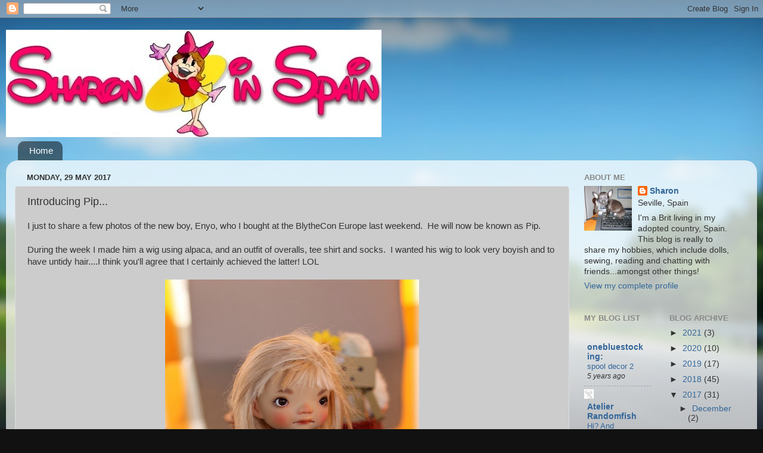

--- FILE ---
content_type: text/html; charset=UTF-8
request_url: https://dambuster-sharoninspain.blogspot.com/2017/05/introducing-pip.html
body_size: 21376
content:
<!DOCTYPE html>
<html class='v2' dir='ltr' lang='en-GB'>
<head>
<link href='https://www.blogger.com/static/v1/widgets/335934321-css_bundle_v2.css' rel='stylesheet' type='text/css'/>
<meta content='width=1100' name='viewport'/>
<meta content='text/html; charset=UTF-8' http-equiv='Content-Type'/>
<meta content='blogger' name='generator'/>
<link href='https://dambuster-sharoninspain.blogspot.com/favicon.ico' rel='icon' type='image/x-icon'/>
<link href='http://dambuster-sharoninspain.blogspot.com/2017/05/introducing-pip.html' rel='canonical'/>
<link rel="alternate" type="application/atom+xml" title="Sharon in Spain - Atom" href="https://dambuster-sharoninspain.blogspot.com/feeds/posts/default" />
<link rel="alternate" type="application/rss+xml" title="Sharon in Spain - RSS" href="https://dambuster-sharoninspain.blogspot.com/feeds/posts/default?alt=rss" />
<link rel="service.post" type="application/atom+xml" title="Sharon in Spain - Atom" href="https://www.blogger.com/feeds/8235272631422518491/posts/default" />

<link rel="alternate" type="application/atom+xml" title="Sharon in Spain - Atom" href="https://dambuster-sharoninspain.blogspot.com/feeds/1803700057027424015/comments/default" />
<!--Can't find substitution for tag [blog.ieCssRetrofitLinks]-->
<link href='https://blogger.googleusercontent.com/img/b/R29vZ2xl/AVvXsEgc9J2hmWpqvl1b4cSr2sPsGebiQCM7mO4wiO2LwlLn9a2l5ft4SZukbCz5LYGq1xrQItR-b8ywzSqZNSSz-Y0uW_ilNIwGwXigwlLPGI5CtjEPcp_T8GRVI42iLNjEukA18m-150DK-XU/s640/01.JPG' rel='image_src'/>
<meta content='http://dambuster-sharoninspain.blogspot.com/2017/05/introducing-pip.html' property='og:url'/>
<meta content='Introducing Pip...' property='og:title'/>
<meta content='I just to share a few photos of the new boy, Enyo, who I bought at the BlytheCon Europe last weekend.  He will now be known as Pip.    Durin...' property='og:description'/>
<meta content='https://blogger.googleusercontent.com/img/b/R29vZ2xl/AVvXsEgc9J2hmWpqvl1b4cSr2sPsGebiQCM7mO4wiO2LwlLn9a2l5ft4SZukbCz5LYGq1xrQItR-b8ywzSqZNSSz-Y0uW_ilNIwGwXigwlLPGI5CtjEPcp_T8GRVI42iLNjEukA18m-150DK-XU/w1200-h630-p-k-no-nu/01.JPG' property='og:image'/>
<title>Sharon in Spain: Introducing Pip...</title>
<style id='page-skin-1' type='text/css'><!--
/*-----------------------------------------------
Blogger Template Style
Name:     Picture Window
Designer: Blogger
URL:      www.blogger.com
----------------------------------------------- */
/* Content
----------------------------------------------- */
body {
font: normal normal 15px Arial, Tahoma, Helvetica, FreeSans, sans-serif;
color: #333333;
background: #111111 url(//themes.googleusercontent.com/image?id=1OACCYOE0-eoTRTfsBuX1NMN9nz599ufI1Jh0CggPFA_sK80AGkIr8pLtYRpNUKPmwtEa) repeat-x fixed top center;
}
html body .region-inner {
min-width: 0;
max-width: 100%;
width: auto;
}
.content-outer {
font-size: 90%;
}
a:link {
text-decoration:none;
color: #336699;
}
a:visited {
text-decoration:none;
color: #6699cc;
}
a:hover {
text-decoration:underline;
color: #33aaff;
}
.content-outer {
background: transparent none repeat scroll top left;
-moz-border-radius: 0;
-webkit-border-radius: 0;
-goog-ms-border-radius: 0;
border-radius: 0;
-moz-box-shadow: 0 0 0 rgba(0, 0, 0, .15);
-webkit-box-shadow: 0 0 0 rgba(0, 0, 0, .15);
-goog-ms-box-shadow: 0 0 0 rgba(0, 0, 0, .15);
box-shadow: 0 0 0 rgba(0, 0, 0, .15);
margin: 20px auto;
}
.content-inner {
padding: 0;
}
/* Header
----------------------------------------------- */
.header-outer {
background: transparent none repeat-x scroll top left;
_background-image: none;
color: #ffffff;
-moz-border-radius: 0;
-webkit-border-radius: 0;
-goog-ms-border-radius: 0;
border-radius: 0;
}
.Header img, .Header #header-inner {
-moz-border-radius: 0;
-webkit-border-radius: 0;
-goog-ms-border-radius: 0;
border-radius: 0;
}
.header-inner .Header .titlewrapper,
.header-inner .Header .descriptionwrapper {
padding-left: 0;
padding-right: 0;
}
.Header h1 {
font: normal normal 36px Arial, Tahoma, Helvetica, FreeSans, sans-serif;
text-shadow: 1px 1px 3px rgba(0, 0, 0, 0.3);
}
.Header h1 a {
color: #ffffff;
}
.Header .description {
font-size: 130%;
}
/* Tabs
----------------------------------------------- */
.tabs-inner {
margin: .5em 20px 0;
padding: 0;
}
.tabs-inner .section {
margin: 0;
}
.tabs-inner .widget ul {
padding: 0;
background: transparent none repeat scroll bottom;
-moz-border-radius: 0;
-webkit-border-radius: 0;
-goog-ms-border-radius: 0;
border-radius: 0;
}
.tabs-inner .widget li {
border: none;
}
.tabs-inner .widget li a {
display: inline-block;
padding: .5em 1em;
margin-right: .25em;
color: #ffffff;
font: normal normal 15px Arial, Tahoma, Helvetica, FreeSans, sans-serif;
-moz-border-radius: 10px 10px 0 0;
-webkit-border-top-left-radius: 10px;
-webkit-border-top-right-radius: 10px;
-goog-ms-border-radius: 10px 10px 0 0;
border-radius: 10px 10px 0 0;
background: transparent url(https://resources.blogblog.com/blogblog/data/1kt/transparent/black50.png) repeat scroll top left;
border-right: 1px solid transparent;
}
.tabs-inner .widget li:first-child a {
padding-left: 1.25em;
-moz-border-radius-topleft: 10px;
-moz-border-radius-bottomleft: 0;
-webkit-border-top-left-radius: 10px;
-webkit-border-bottom-left-radius: 0;
-goog-ms-border-top-left-radius: 10px;
-goog-ms-border-bottom-left-radius: 0;
border-top-left-radius: 10px;
border-bottom-left-radius: 0;
}
.tabs-inner .widget li.selected a,
.tabs-inner .widget li a:hover {
position: relative;
z-index: 1;
background: transparent url(https://resources.blogblog.com/blogblog/data/1kt/transparent/white80.png) repeat scroll bottom;
color: #336699;
-moz-box-shadow: 0 0 3px rgba(0, 0, 0, .15);
-webkit-box-shadow: 0 0 3px rgba(0, 0, 0, .15);
-goog-ms-box-shadow: 0 0 3px rgba(0, 0, 0, .15);
box-shadow: 0 0 3px rgba(0, 0, 0, .15);
}
/* Headings
----------------------------------------------- */
h2 {
font: bold normal 13px Arial, Tahoma, Helvetica, FreeSans, sans-serif;
text-transform: uppercase;
color: #888888;
margin: .5em 0;
}
/* Main
----------------------------------------------- */
.main-outer {
background: transparent url(https://resources.blogblog.com/blogblog/data/1kt/transparent/white80.png) repeat scroll top left;
-moz-border-radius: 20px 20px 0 0;
-webkit-border-top-left-radius: 20px;
-webkit-border-top-right-radius: 20px;
-webkit-border-bottom-left-radius: 0;
-webkit-border-bottom-right-radius: 0;
-goog-ms-border-radius: 20px 20px 0 0;
border-radius: 20px 20px 0 0;
-moz-box-shadow: 0 1px 3px rgba(0, 0, 0, .15);
-webkit-box-shadow: 0 1px 3px rgba(0, 0, 0, .15);
-goog-ms-box-shadow: 0 1px 3px rgba(0, 0, 0, .15);
box-shadow: 0 1px 3px rgba(0, 0, 0, .15);
}
.main-inner {
padding: 15px 20px 20px;
}
.main-inner .column-center-inner {
padding: 0 0;
}
.main-inner .column-left-inner {
padding-left: 0;
}
.main-inner .column-right-inner {
padding-right: 0;
}
/* Posts
----------------------------------------------- */
h3.post-title {
margin: 0;
font: normal normal 18px Arial, Tahoma, Helvetica, FreeSans, sans-serif;
}
.comments h4 {
margin: 1em 0 0;
font: normal normal 18px Arial, Tahoma, Helvetica, FreeSans, sans-serif;
}
.date-header span {
color: #333333;
}
.post-outer {
background-color: #cccccc;
border: solid 1px #dddddd;
-moz-border-radius: 5px;
-webkit-border-radius: 5px;
border-radius: 5px;
-goog-ms-border-radius: 5px;
padding: 15px 20px;
margin: 0 -20px 20px;
}
.post-body {
line-height: 1.4;
font-size: 110%;
position: relative;
}
.post-header {
margin: 0 0 1.5em;
color: #999999;
line-height: 1.6;
}
.post-footer {
margin: .5em 0 0;
color: #999999;
line-height: 1.6;
}
#blog-pager {
font-size: 140%
}
#comments .comment-author {
padding-top: 1.5em;
border-top: dashed 1px #ccc;
border-top: dashed 1px rgba(128, 128, 128, .5);
background-position: 0 1.5em;
}
#comments .comment-author:first-child {
padding-top: 0;
border-top: none;
}
.avatar-image-container {
margin: .2em 0 0;
}
/* Comments
----------------------------------------------- */
.comments .comments-content .icon.blog-author {
background-repeat: no-repeat;
background-image: url([data-uri]);
}
.comments .comments-content .loadmore a {
border-top: 1px solid #33aaff;
border-bottom: 1px solid #33aaff;
}
.comments .continue {
border-top: 2px solid #33aaff;
}
/* Widgets
----------------------------------------------- */
.widget ul, .widget #ArchiveList ul.flat {
padding: 0;
list-style: none;
}
.widget ul li, .widget #ArchiveList ul.flat li {
border-top: dashed 1px #ccc;
border-top: dashed 1px rgba(128, 128, 128, .5);
}
.widget ul li:first-child, .widget #ArchiveList ul.flat li:first-child {
border-top: none;
}
.widget .post-body ul {
list-style: disc;
}
.widget .post-body ul li {
border: none;
}
/* Footer
----------------------------------------------- */
.footer-outer {
color:#cccccc;
background: transparent url(https://resources.blogblog.com/blogblog/data/1kt/transparent/black50.png) repeat scroll top left;
-moz-border-radius: 0 0 20px 20px;
-webkit-border-top-left-radius: 0;
-webkit-border-top-right-radius: 0;
-webkit-border-bottom-left-radius: 20px;
-webkit-border-bottom-right-radius: 20px;
-goog-ms-border-radius: 0 0 20px 20px;
border-radius: 0 0 20px 20px;
-moz-box-shadow: 0 1px 3px rgba(0, 0, 0, .15);
-webkit-box-shadow: 0 1px 3px rgba(0, 0, 0, .15);
-goog-ms-box-shadow: 0 1px 3px rgba(0, 0, 0, .15);
box-shadow: 0 1px 3px rgba(0, 0, 0, .15);
}
.footer-inner {
padding: 10px 20px 20px;
}
.footer-outer a {
color: #99ccee;
}
.footer-outer a:visited {
color: #77aaee;
}
.footer-outer a:hover {
color: #33aaff;
}
.footer-outer .widget h2 {
color: #aaaaaa;
}
/* Mobile
----------------------------------------------- */
html body.mobile {
height: auto;
}
html body.mobile {
min-height: 480px;
background-size: 100% auto;
}
.mobile .body-fauxcolumn-outer {
background: transparent none repeat scroll top left;
}
html .mobile .mobile-date-outer, html .mobile .blog-pager {
border-bottom: none;
background: transparent url(https://resources.blogblog.com/blogblog/data/1kt/transparent/white80.png) repeat scroll top left;
margin-bottom: 10px;
}
.mobile .date-outer {
background: transparent url(https://resources.blogblog.com/blogblog/data/1kt/transparent/white80.png) repeat scroll top left;
}
.mobile .header-outer, .mobile .main-outer,
.mobile .post-outer, .mobile .footer-outer {
-moz-border-radius: 0;
-webkit-border-radius: 0;
-goog-ms-border-radius: 0;
border-radius: 0;
}
.mobile .content-outer,
.mobile .main-outer,
.mobile .post-outer {
background: inherit;
border: none;
}
.mobile .content-outer {
font-size: 100%;
}
.mobile-link-button {
background-color: #336699;
}
.mobile-link-button a:link, .mobile-link-button a:visited {
color: #cccccc;
}
.mobile-index-contents {
color: #333333;
}
.mobile .tabs-inner .PageList .widget-content {
background: transparent url(https://resources.blogblog.com/blogblog/data/1kt/transparent/white80.png) repeat scroll bottom;
color: #336699;
}
.mobile .tabs-inner .PageList .widget-content .pagelist-arrow {
border-left: 1px solid transparent;
}

--></style>
<style id='template-skin-1' type='text/css'><!--
body {
min-width: 1260px;
}
.content-outer, .content-fauxcolumn-outer, .region-inner {
min-width: 1260px;
max-width: 1260px;
_width: 1260px;
}
.main-inner .columns {
padding-left: 0;
padding-right: 300px;
}
.main-inner .fauxcolumn-center-outer {
left: 0;
right: 300px;
/* IE6 does not respect left and right together */
_width: expression(this.parentNode.offsetWidth -
parseInt("0") -
parseInt("300px") + 'px');
}
.main-inner .fauxcolumn-left-outer {
width: 0;
}
.main-inner .fauxcolumn-right-outer {
width: 300px;
}
.main-inner .column-left-outer {
width: 0;
right: 100%;
margin-left: -0;
}
.main-inner .column-right-outer {
width: 300px;
margin-right: -300px;
}
#layout {
min-width: 0;
}
#layout .content-outer {
min-width: 0;
width: 800px;
}
#layout .region-inner {
min-width: 0;
width: auto;
}
body#layout div.add_widget {
padding: 8px;
}
body#layout div.add_widget a {
margin-left: 32px;
}
--></style>
<style>
    body {background-image:url(\/\/themes.googleusercontent.com\/image?id=1OACCYOE0-eoTRTfsBuX1NMN9nz599ufI1Jh0CggPFA_sK80AGkIr8pLtYRpNUKPmwtEa);}
    
@media (max-width: 200px) { body {background-image:url(\/\/themes.googleusercontent.com\/image?id=1OACCYOE0-eoTRTfsBuX1NMN9nz599ufI1Jh0CggPFA_sK80AGkIr8pLtYRpNUKPmwtEa&options=w200);}}
@media (max-width: 400px) and (min-width: 201px) { body {background-image:url(\/\/themes.googleusercontent.com\/image?id=1OACCYOE0-eoTRTfsBuX1NMN9nz599ufI1Jh0CggPFA_sK80AGkIr8pLtYRpNUKPmwtEa&options=w400);}}
@media (max-width: 800px) and (min-width: 401px) { body {background-image:url(\/\/themes.googleusercontent.com\/image?id=1OACCYOE0-eoTRTfsBuX1NMN9nz599ufI1Jh0CggPFA_sK80AGkIr8pLtYRpNUKPmwtEa&options=w800);}}
@media (max-width: 1200px) and (min-width: 801px) { body {background-image:url(\/\/themes.googleusercontent.com\/image?id=1OACCYOE0-eoTRTfsBuX1NMN9nz599ufI1Jh0CggPFA_sK80AGkIr8pLtYRpNUKPmwtEa&options=w1200);}}
/* Last tag covers anything over one higher than the previous max-size cap. */
@media (min-width: 1201px) { body {background-image:url(\/\/themes.googleusercontent.com\/image?id=1OACCYOE0-eoTRTfsBuX1NMN9nz599ufI1Jh0CggPFA_sK80AGkIr8pLtYRpNUKPmwtEa&options=w1600);}}
  </style>
<link href='https://www.blogger.com/dyn-css/authorization.css?targetBlogID=8235272631422518491&amp;zx=8e21e6be-d52b-44bd-8fd3-6a938ab6e614' media='none' onload='if(media!=&#39;all&#39;)media=&#39;all&#39;' rel='stylesheet'/><noscript><link href='https://www.blogger.com/dyn-css/authorization.css?targetBlogID=8235272631422518491&amp;zx=8e21e6be-d52b-44bd-8fd3-6a938ab6e614' rel='stylesheet'/></noscript>
<meta name='google-adsense-platform-account' content='ca-host-pub-1556223355139109'/>
<meta name='google-adsense-platform-domain' content='blogspot.com'/>

</head>
<body class='loading variant-open'>
<div class='navbar section' id='navbar' name='Navbar'><div class='widget Navbar' data-version='1' id='Navbar1'><script type="text/javascript">
    function setAttributeOnload(object, attribute, val) {
      if(window.addEventListener) {
        window.addEventListener('load',
          function(){ object[attribute] = val; }, false);
      } else {
        window.attachEvent('onload', function(){ object[attribute] = val; });
      }
    }
  </script>
<div id="navbar-iframe-container"></div>
<script type="text/javascript" src="https://apis.google.com/js/platform.js"></script>
<script type="text/javascript">
      gapi.load("gapi.iframes:gapi.iframes.style.bubble", function() {
        if (gapi.iframes && gapi.iframes.getContext) {
          gapi.iframes.getContext().openChild({
              url: 'https://www.blogger.com/navbar/8235272631422518491?po\x3d1803700057027424015\x26origin\x3dhttps://dambuster-sharoninspain.blogspot.com',
              where: document.getElementById("navbar-iframe-container"),
              id: "navbar-iframe"
          });
        }
      });
    </script><script type="text/javascript">
(function() {
var script = document.createElement('script');
script.type = 'text/javascript';
script.src = '//pagead2.googlesyndication.com/pagead/js/google_top_exp.js';
var head = document.getElementsByTagName('head')[0];
if (head) {
head.appendChild(script);
}})();
</script>
</div></div>
<div class='body-fauxcolumns'>
<div class='fauxcolumn-outer body-fauxcolumn-outer'>
<div class='cap-top'>
<div class='cap-left'></div>
<div class='cap-right'></div>
</div>
<div class='fauxborder-left'>
<div class='fauxborder-right'></div>
<div class='fauxcolumn-inner'>
</div>
</div>
<div class='cap-bottom'>
<div class='cap-left'></div>
<div class='cap-right'></div>
</div>
</div>
</div>
<div class='content'>
<div class='content-fauxcolumns'>
<div class='fauxcolumn-outer content-fauxcolumn-outer'>
<div class='cap-top'>
<div class='cap-left'></div>
<div class='cap-right'></div>
</div>
<div class='fauxborder-left'>
<div class='fauxborder-right'></div>
<div class='fauxcolumn-inner'>
</div>
</div>
<div class='cap-bottom'>
<div class='cap-left'></div>
<div class='cap-right'></div>
</div>
</div>
</div>
<div class='content-outer'>
<div class='content-cap-top cap-top'>
<div class='cap-left'></div>
<div class='cap-right'></div>
</div>
<div class='fauxborder-left content-fauxborder-left'>
<div class='fauxborder-right content-fauxborder-right'></div>
<div class='content-inner'>
<header>
<div class='header-outer'>
<div class='header-cap-top cap-top'>
<div class='cap-left'></div>
<div class='cap-right'></div>
</div>
<div class='fauxborder-left header-fauxborder-left'>
<div class='fauxborder-right header-fauxborder-right'></div>
<div class='region-inner header-inner'>
<div class='header section' id='header' name='Header'><div class='widget Header' data-version='1' id='Header1'>
<div id='header-inner'>
<a href='https://dambuster-sharoninspain.blogspot.com/' style='display: block'>
<img alt='Sharon in Spain' height='180px; ' id='Header1_headerimg' src='https://blogger.googleusercontent.com/img/b/R29vZ2xl/AVvXsEgcUJPS7H3z5TSLbqGn9Sqm0yiRNvUNk9m6w62VDI9SoGShbdYRLVDTzQaY2yFRAfvIY5jRIYHZxPfgy5g1NtfXvYBcfctTIhDXzdJ-zILSiHHNfEJpGczLJfyffxvw5taGzWfO41Hriy5J/s1600/Logo+Sharon+in+Spain2.JPG' style='display: block' width='630px; '/>
</a>
</div>
</div></div>
</div>
</div>
<div class='header-cap-bottom cap-bottom'>
<div class='cap-left'></div>
<div class='cap-right'></div>
</div>
</div>
</header>
<div class='tabs-outer'>
<div class='tabs-cap-top cap-top'>
<div class='cap-left'></div>
<div class='cap-right'></div>
</div>
<div class='fauxborder-left tabs-fauxborder-left'>
<div class='fauxborder-right tabs-fauxborder-right'></div>
<div class='region-inner tabs-inner'>
<div class='tabs section' id='crosscol' name='Cross-column'><div class='widget PageList' data-version='1' id='PageList1'>
<h2>FOR SALE</h2>
<div class='widget-content'>
<ul>
<li>
<a href='https://dambuster-sharoninspain.blogspot.com/'>Home</a>
</li>
</ul>
<div class='clear'></div>
</div>
</div></div>
<div class='tabs no-items section' id='crosscol-overflow' name='Cross-Column 2'></div>
</div>
</div>
<div class='tabs-cap-bottom cap-bottom'>
<div class='cap-left'></div>
<div class='cap-right'></div>
</div>
</div>
<div class='main-outer'>
<div class='main-cap-top cap-top'>
<div class='cap-left'></div>
<div class='cap-right'></div>
</div>
<div class='fauxborder-left main-fauxborder-left'>
<div class='fauxborder-right main-fauxborder-right'></div>
<div class='region-inner main-inner'>
<div class='columns fauxcolumns'>
<div class='fauxcolumn-outer fauxcolumn-center-outer'>
<div class='cap-top'>
<div class='cap-left'></div>
<div class='cap-right'></div>
</div>
<div class='fauxborder-left'>
<div class='fauxborder-right'></div>
<div class='fauxcolumn-inner'>
</div>
</div>
<div class='cap-bottom'>
<div class='cap-left'></div>
<div class='cap-right'></div>
</div>
</div>
<div class='fauxcolumn-outer fauxcolumn-left-outer'>
<div class='cap-top'>
<div class='cap-left'></div>
<div class='cap-right'></div>
</div>
<div class='fauxborder-left'>
<div class='fauxborder-right'></div>
<div class='fauxcolumn-inner'>
</div>
</div>
<div class='cap-bottom'>
<div class='cap-left'></div>
<div class='cap-right'></div>
</div>
</div>
<div class='fauxcolumn-outer fauxcolumn-right-outer'>
<div class='cap-top'>
<div class='cap-left'></div>
<div class='cap-right'></div>
</div>
<div class='fauxborder-left'>
<div class='fauxborder-right'></div>
<div class='fauxcolumn-inner'>
</div>
</div>
<div class='cap-bottom'>
<div class='cap-left'></div>
<div class='cap-right'></div>
</div>
</div>
<!-- corrects IE6 width calculation -->
<div class='columns-inner'>
<div class='column-center-outer'>
<div class='column-center-inner'>
<div class='main section' id='main' name='Main'><div class='widget Blog' data-version='1' id='Blog1'>
<div class='blog-posts hfeed'>

          <div class="date-outer">
        
<h2 class='date-header'><span>Monday, 29 May 2017</span></h2>

          <div class="date-posts">
        
<div class='post-outer'>
<div class='post hentry uncustomized-post-template' itemprop='blogPost' itemscope='itemscope' itemtype='http://schema.org/BlogPosting'>
<meta content='https://blogger.googleusercontent.com/img/b/R29vZ2xl/AVvXsEgc9J2hmWpqvl1b4cSr2sPsGebiQCM7mO4wiO2LwlLn9a2l5ft4SZukbCz5LYGq1xrQItR-b8ywzSqZNSSz-Y0uW_ilNIwGwXigwlLPGI5CtjEPcp_T8GRVI42iLNjEukA18m-150DK-XU/s640/01.JPG' itemprop='image_url'/>
<meta content='8235272631422518491' itemprop='blogId'/>
<meta content='1803700057027424015' itemprop='postId'/>
<a name='1803700057027424015'></a>
<h3 class='post-title entry-title' itemprop='name'>
Introducing Pip...
</h3>
<div class='post-header'>
<div class='post-header-line-1'></div>
</div>
<div class='post-body entry-content' id='post-body-1803700057027424015' itemprop='description articleBody'>
I just to share a few photos of the new boy, Enyo, who I bought at the BlytheCon Europe last weekend.&nbsp; He will now be known as Pip.&nbsp;<br />
<br />
During the week I made him a wig using alpaca, and an outfit of overalls, tee shirt and socks.&nbsp; I wanted his wig to look very boyish and to have untidy hair....I think you'll agree that I certainly achieved the latter! LOL<br />
<br />
<div class="separator" style="clear: both; text-align: center;">
<a href="https://blogger.googleusercontent.com/img/b/R29vZ2xl/AVvXsEgc9J2hmWpqvl1b4cSr2sPsGebiQCM7mO4wiO2LwlLn9a2l5ft4SZukbCz5LYGq1xrQItR-b8ywzSqZNSSz-Y0uW_ilNIwGwXigwlLPGI5CtjEPcp_T8GRVI42iLNjEukA18m-150DK-XU/s1600/01.JPG" imageanchor="1" style="margin-left: 1em; margin-right: 1em;"><img border="0" data-original-height="1000" data-original-width="667" height="640" src="https://blogger.googleusercontent.com/img/b/R29vZ2xl/AVvXsEgc9J2hmWpqvl1b4cSr2sPsGebiQCM7mO4wiO2LwlLn9a2l5ft4SZukbCz5LYGq1xrQItR-b8ywzSqZNSSz-Y0uW_ilNIwGwXigwlLPGI5CtjEPcp_T8GRVI42iLNjEukA18m-150DK-XU/s640/01.JPG" width="426" /></a></div>
<br />
<div class="separator" style="clear: both; text-align: center;">
<a href="https://blogger.googleusercontent.com/img/b/R29vZ2xl/AVvXsEhNyPag2_aOvaqHbNaaYvqOS_ATz8VV8iDPd43Lmc5XD5oQeUIUXFR9cckbKEs9IdboYelym5zJq5ymb6yRZFef6LQD6lWoBmVlPQyGZ2BLARpSCVWElur87Cv8UuPM30Gr6a0u54-HKNc/s1600/02.JPG" imageanchor="1" style="margin-left: 1em; margin-right: 1em;"><img border="0" data-original-height="1000" data-original-width="667" height="640" src="https://blogger.googleusercontent.com/img/b/R29vZ2xl/AVvXsEhNyPag2_aOvaqHbNaaYvqOS_ATz8VV8iDPd43Lmc5XD5oQeUIUXFR9cckbKEs9IdboYelym5zJq5ymb6yRZFef6LQD6lWoBmVlPQyGZ2BLARpSCVWElur87Cv8UuPM30Gr6a0u54-HKNc/s640/02.JPG" width="426" /></a></div>
&nbsp; <br />
<div class="separator" style="clear: both; text-align: center;">
<a href="https://blogger.googleusercontent.com/img/b/R29vZ2xl/AVvXsEhsW-Tf-lGedUP074px055TNgXAZ6QSjTwtWneBX2TG42YgT_nZOQG6kNlCHLSqy0aUGpuhhrZbRukuFugRZiiabDrskfdxkA6QNFT3MOOGu_bNaEPgjyOjXubrguii70nAF0Pn7Ej4feI/s1600/05.JPG" imageanchor="1" style="margin-left: 1em; margin-right: 1em;"><img border="0" data-original-height="1000" data-original-width="667" height="640" src="https://blogger.googleusercontent.com/img/b/R29vZ2xl/AVvXsEhsW-Tf-lGedUP074px055TNgXAZ6QSjTwtWneBX2TG42YgT_nZOQG6kNlCHLSqy0aUGpuhhrZbRukuFugRZiiabDrskfdxkA6QNFT3MOOGu_bNaEPgjyOjXubrguii70nAF0Pn7Ej4feI/s640/05.JPG" width="426" /></a></div>
<br />
<div class="separator" style="clear: both; text-align: center;">
<a href="https://blogger.googleusercontent.com/img/b/R29vZ2xl/AVvXsEh89U_m7H_BslDLvaz7vsrP8UwhltTsmMtsmL5cwz3HU69IWFMYFCyzQ5ICHj63s85AQWe3O2OW6_XP4d_6xnDU0X4LCLA5tw4rlMdCLGyufTtPx7Flij3k3r4zU-eEeffpaezZoc8VcD0/s1600/06.JPG" imageanchor="1" style="margin-left: 1em; margin-right: 1em;"><img border="0" data-original-height="1000" data-original-width="667" height="640" src="https://blogger.googleusercontent.com/img/b/R29vZ2xl/AVvXsEh89U_m7H_BslDLvaz7vsrP8UwhltTsmMtsmL5cwz3HU69IWFMYFCyzQ5ICHj63s85AQWe3O2OW6_XP4d_6xnDU0X4LCLA5tw4rlMdCLGyufTtPx7Flij3k3r4zU-eEeffpaezZoc8VcD0/s640/06.JPG" width="426" /></a></div>
<br />
<div class="separator" style="clear: both; text-align: center;">
<a href="https://blogger.googleusercontent.com/img/b/R29vZ2xl/AVvXsEgveSvU7paIcHqdlAyiQtOTknRCS-A0BDRs8m6slDH-HqBJSi7Veu11iT6nFvIlvbvDlWnhqpsJDSKmCNDSPyVsJf11LoF3IwQFCJh8ndt0zokWhIwlxrgsw5Bop6N5sAurWlA-7Sea_Kk/s1600/07.JPG" imageanchor="1" style="margin-left: 1em; margin-right: 1em;"><img border="0" data-original-height="667" data-original-width="1000" height="426" src="https://blogger.googleusercontent.com/img/b/R29vZ2xl/AVvXsEgveSvU7paIcHqdlAyiQtOTknRCS-A0BDRs8m6slDH-HqBJSi7Veu11iT6nFvIlvbvDlWnhqpsJDSKmCNDSPyVsJf11LoF3IwQFCJh8ndt0zokWhIwlxrgsw5Bop6N5sAurWlA-7Sea_Kk/s640/07.JPG" width="640" /></a></div>
<br />
<div class="separator" style="clear: both; text-align: center;">
<a href="https://blogger.googleusercontent.com/img/b/R29vZ2xl/AVvXsEjv00F6-m_IfkZvJhLq8Xp8mMiNPukQ2TbOglF6LsKlz7nTfJ91LvJqIAO2rwvL5pA5d9clCXziLRm2QOO2VgQ5xJ9NVBS30IYaPMuq1qxi7h9_3OgcRFBI1HoXlETOFZlfKgpu1KOxxFs/s1600/08.JPG" imageanchor="1" style="margin-left: 1em; margin-right: 1em;"><img border="0" data-original-height="1000" data-original-width="667" height="640" src="https://blogger.googleusercontent.com/img/b/R29vZ2xl/AVvXsEjv00F6-m_IfkZvJhLq8Xp8mMiNPukQ2TbOglF6LsKlz7nTfJ91LvJqIAO2rwvL5pA5d9clCXziLRm2QOO2VgQ5xJ9NVBS30IYaPMuq1qxi7h9_3OgcRFBI1HoXlETOFZlfKgpu1KOxxFs/s640/08.JPG" width="426" /></a></div>
<br />
<br />
<div class="separator" style="clear: both; text-align: center;">
<a href="https://blogger.googleusercontent.com/img/b/R29vZ2xl/AVvXsEgXd7KajwCY9FMooLYk2uoWERh4REs_6NJxFWpND2Aw3VMc0RzUBu0hHWjFsiVJ0ydBrAot0l5id0zITzOqYXZ2gABUs-de0bRvZKqsdjPt5s1cX_vjqh0LVT8QBU9xDMiXoJW2guxgX4o/s1600/10.JPG" imageanchor="1" style="margin-left: 1em; margin-right: 1em;"><img border="0" data-original-height="667" data-original-width="1000" height="426" src="https://blogger.googleusercontent.com/img/b/R29vZ2xl/AVvXsEgXd7KajwCY9FMooLYk2uoWERh4REs_6NJxFWpND2Aw3VMc0RzUBu0hHWjFsiVJ0ydBrAot0l5id0zITzOqYXZ2gABUs-de0bRvZKqsdjPt5s1cX_vjqh0LVT8QBU9xDMiXoJW2guxgX4o/s640/10.JPG" width="640" /></a></div>
<br />
<div class="separator" style="clear: both; text-align: center;">
<a href="https://blogger.googleusercontent.com/img/b/R29vZ2xl/AVvXsEgZXDs2872d9QLXj4FxGH5r5Gzh_1Mav3XpzdtemizGdhqNTgC6xAtYk2jP1uuG-YQLxDl6I0maIzW9EkZkejLw0Kq54GZkTOBmnjVjXJftve0HptebHAZx2dXc4Zr7RUERevVv_e-lHsY/s1600/11.JPG" imageanchor="1" style="margin-left: 1em; margin-right: 1em;"><img border="0" data-original-height="828" data-original-width="1000" height="528" src="https://blogger.googleusercontent.com/img/b/R29vZ2xl/AVvXsEgZXDs2872d9QLXj4FxGH5r5Gzh_1Mav3XpzdtemizGdhqNTgC6xAtYk2jP1uuG-YQLxDl6I0maIzW9EkZkejLw0Kq54GZkTOBmnjVjXJftve0HptebHAZx2dXc4Zr7RUERevVv_e-lHsY/s640/11.JPG" width="640" /></a></div>
&nbsp; <br />
<div class="separator" style="clear: both; text-align: center;">
<a href="https://blogger.googleusercontent.com/img/b/R29vZ2xl/AVvXsEh2gUETmk1KrFLG05NI7oJdGmraMd6gho3Q91cZgDtdu2JpRwHBfWYG9z66YrC94M31csW6AWuV4ZdotU_6zJ-pSZj3YS_tFTZdW8WeWYX4PC16yvkzj2PX57vAY-xMcvAYU7mkNppn2A8/s1600/13.JPG" imageanchor="1" style="margin-left: 1em; margin-right: 1em;"><img border="0" data-original-height="1000" data-original-width="667" height="640" src="https://blogger.googleusercontent.com/img/b/R29vZ2xl/AVvXsEh2gUETmk1KrFLG05NI7oJdGmraMd6gho3Q91cZgDtdu2JpRwHBfWYG9z66YrC94M31csW6AWuV4ZdotU_6zJ-pSZj3YS_tFTZdW8WeWYX4PC16yvkzj2PX57vAY-xMcvAYU7mkNppn2A8/s640/13.JPG" width="426" /></a></div>
<br />
I do like these little dolls when they're kept bald, I think they look baby like and sweet, but I wanted my boy to fit in with the other dolls of his size here and to look about 3 or 4 years old rather than a baby, hence the wig.&nbsp; I do like this look on him, so although the wig isn't perfect, he will keep this look for now.<br />
<br />
Thank you for visiting!&nbsp; I hope you all have a great week ahead!<br />
<br />
Hugs Sharon x
<div style='clear: both;'></div>
</div>
<div class='post-footer'>
<div class='post-footer-line post-footer-line-1'>
<span class='post-author vcard'>
Posted by
<span class='fn' itemprop='author' itemscope='itemscope' itemtype='http://schema.org/Person'>
<meta content='https://www.blogger.com/profile/14816580427584989752' itemprop='url'/>
<a class='g-profile' href='https://www.blogger.com/profile/14816580427584989752' rel='author' title='author profile'>
<span itemprop='name'>Sharon</span>
</a>
</span>
</span>
<span class='post-timestamp'>
at
<meta content='http://dambuster-sharoninspain.blogspot.com/2017/05/introducing-pip.html' itemprop='url'/>
<a class='timestamp-link' href='https://dambuster-sharoninspain.blogspot.com/2017/05/introducing-pip.html' rel='bookmark' title='permanent link'><abbr class='published' itemprop='datePublished' title='2017-05-29T22:57:00+02:00'>22:57</abbr></a>
</span>
<span class='post-comment-link'>
</span>
<span class='post-icons'>
<span class='item-control blog-admin pid-1251974311'>
<a href='https://www.blogger.com/post-edit.g?blogID=8235272631422518491&postID=1803700057027424015&from=pencil' title='Edit Post'>
<img alt='' class='icon-action' height='18' src='https://resources.blogblog.com/img/icon18_edit_allbkg.gif' width='18'/>
</a>
</span>
</span>
<div class='post-share-buttons goog-inline-block'>
<a class='goog-inline-block share-button sb-email' href='https://www.blogger.com/share-post.g?blogID=8235272631422518491&postID=1803700057027424015&target=email' target='_blank' title='Email This'><span class='share-button-link-text'>Email This</span></a><a class='goog-inline-block share-button sb-blog' href='https://www.blogger.com/share-post.g?blogID=8235272631422518491&postID=1803700057027424015&target=blog' onclick='window.open(this.href, "_blank", "height=270,width=475"); return false;' target='_blank' title='BlogThis!'><span class='share-button-link-text'>BlogThis!</span></a><a class='goog-inline-block share-button sb-twitter' href='https://www.blogger.com/share-post.g?blogID=8235272631422518491&postID=1803700057027424015&target=twitter' target='_blank' title='Share to X'><span class='share-button-link-text'>Share to X</span></a><a class='goog-inline-block share-button sb-facebook' href='https://www.blogger.com/share-post.g?blogID=8235272631422518491&postID=1803700057027424015&target=facebook' onclick='window.open(this.href, "_blank", "height=430,width=640"); return false;' target='_blank' title='Share to Facebook'><span class='share-button-link-text'>Share to Facebook</span></a><a class='goog-inline-block share-button sb-pinterest' href='https://www.blogger.com/share-post.g?blogID=8235272631422518491&postID=1803700057027424015&target=pinterest' target='_blank' title='Share to Pinterest'><span class='share-button-link-text'>Share to Pinterest</span></a>
</div>
</div>
<div class='post-footer-line post-footer-line-2'>
<span class='post-labels'>
Labels:
<a href='https://dambuster-sharoninspain.blogspot.com/search/label/alpaca%20wig' rel='tag'>alpaca wig</a>,
<a href='https://dambuster-sharoninspain.blogspot.com/search/label/BJD' rel='tag'>BJD</a>,
<a href='https://dambuster-sharoninspain.blogspot.com/search/label/doll' rel='tag'>doll</a>,
<a href='https://dambuster-sharoninspain.blogspot.com/search/label/Enyo' rel='tag'>Enyo</a>,
<a href='https://dambuster-sharoninspain.blogspot.com/search/label/Irrealdoll' rel='tag'>Irrealdoll</a>,
<a href='https://dambuster-sharoninspain.blogspot.com/search/label/overalls' rel='tag'>overalls</a>,
<a href='https://dambuster-sharoninspain.blogspot.com/search/label/peanut' rel='tag'>peanut</a>,
<a href='https://dambuster-sharoninspain.blogspot.com/search/label/resin' rel='tag'>resin</a>,
<a href='https://dambuster-sharoninspain.blogspot.com/search/label/sewing' rel='tag'>sewing</a>,
<a href='https://dambuster-sharoninspain.blogspot.com/search/label/tinies' rel='tag'>tinies</a>,
<a href='https://dambuster-sharoninspain.blogspot.com/search/label/tiny' rel='tag'>tiny</a>
</span>
</div>
<div class='post-footer-line post-footer-line-3'>
<span class='post-location'>
</span>
</div>
</div>
</div>
<div class='comments' id='comments'>
<a name='comments'></a>
<h4>18 comments:</h4>
<div class='comments-content'>
<script async='async' src='' type='text/javascript'></script>
<script type='text/javascript'>
    (function() {
      var items = null;
      var msgs = null;
      var config = {};

// <![CDATA[
      var cursor = null;
      if (items && items.length > 0) {
        cursor = parseInt(items[items.length - 1].timestamp) + 1;
      }

      var bodyFromEntry = function(entry) {
        var text = (entry &&
                    ((entry.content && entry.content.$t) ||
                     (entry.summary && entry.summary.$t))) ||
            '';
        if (entry && entry.gd$extendedProperty) {
          for (var k in entry.gd$extendedProperty) {
            if (entry.gd$extendedProperty[k].name == 'blogger.contentRemoved') {
              return '<span class="deleted-comment">' + text + '</span>';
            }
          }
        }
        return text;
      }

      var parse = function(data) {
        cursor = null;
        var comments = [];
        if (data && data.feed && data.feed.entry) {
          for (var i = 0, entry; entry = data.feed.entry[i]; i++) {
            var comment = {};
            // comment ID, parsed out of the original id format
            var id = /blog-(\d+).post-(\d+)/.exec(entry.id.$t);
            comment.id = id ? id[2] : null;
            comment.body = bodyFromEntry(entry);
            comment.timestamp = Date.parse(entry.published.$t) + '';
            if (entry.author && entry.author.constructor === Array) {
              var auth = entry.author[0];
              if (auth) {
                comment.author = {
                  name: (auth.name ? auth.name.$t : undefined),
                  profileUrl: (auth.uri ? auth.uri.$t : undefined),
                  avatarUrl: (auth.gd$image ? auth.gd$image.src : undefined)
                };
              }
            }
            if (entry.link) {
              if (entry.link[2]) {
                comment.link = comment.permalink = entry.link[2].href;
              }
              if (entry.link[3]) {
                var pid = /.*comments\/default\/(\d+)\?.*/.exec(entry.link[3].href);
                if (pid && pid[1]) {
                  comment.parentId = pid[1];
                }
              }
            }
            comment.deleteclass = 'item-control blog-admin';
            if (entry.gd$extendedProperty) {
              for (var k in entry.gd$extendedProperty) {
                if (entry.gd$extendedProperty[k].name == 'blogger.itemClass') {
                  comment.deleteclass += ' ' + entry.gd$extendedProperty[k].value;
                } else if (entry.gd$extendedProperty[k].name == 'blogger.displayTime') {
                  comment.displayTime = entry.gd$extendedProperty[k].value;
                }
              }
            }
            comments.push(comment);
          }
        }
        return comments;
      };

      var paginator = function(callback) {
        if (hasMore()) {
          var url = config.feed + '?alt=json&v=2&orderby=published&reverse=false&max-results=50';
          if (cursor) {
            url += '&published-min=' + new Date(cursor).toISOString();
          }
          window.bloggercomments = function(data) {
            var parsed = parse(data);
            cursor = parsed.length < 50 ? null
                : parseInt(parsed[parsed.length - 1].timestamp) + 1
            callback(parsed);
            window.bloggercomments = null;
          }
          url += '&callback=bloggercomments';
          var script = document.createElement('script');
          script.type = 'text/javascript';
          script.src = url;
          document.getElementsByTagName('head')[0].appendChild(script);
        }
      };
      var hasMore = function() {
        return !!cursor;
      };
      var getMeta = function(key, comment) {
        if ('iswriter' == key) {
          var matches = !!comment.author
              && comment.author.name == config.authorName
              && comment.author.profileUrl == config.authorUrl;
          return matches ? 'true' : '';
        } else if ('deletelink' == key) {
          return config.baseUri + '/comment/delete/'
               + config.blogId + '/' + comment.id;
        } else if ('deleteclass' == key) {
          return comment.deleteclass;
        }
        return '';
      };

      var replybox = null;
      var replyUrlParts = null;
      var replyParent = undefined;

      var onReply = function(commentId, domId) {
        if (replybox == null) {
          // lazily cache replybox, and adjust to suit this style:
          replybox = document.getElementById('comment-editor');
          if (replybox != null) {
            replybox.height = '250px';
            replybox.style.display = 'block';
            replyUrlParts = replybox.src.split('#');
          }
        }
        if (replybox && (commentId !== replyParent)) {
          replybox.src = '';
          document.getElementById(domId).insertBefore(replybox, null);
          replybox.src = replyUrlParts[0]
              + (commentId ? '&parentID=' + commentId : '')
              + '#' + replyUrlParts[1];
          replyParent = commentId;
        }
      };

      var hash = (window.location.hash || '#').substring(1);
      var startThread, targetComment;
      if (/^comment-form_/.test(hash)) {
        startThread = hash.substring('comment-form_'.length);
      } else if (/^c[0-9]+$/.test(hash)) {
        targetComment = hash.substring(1);
      }

      // Configure commenting API:
      var configJso = {
        'maxDepth': config.maxThreadDepth
      };
      var provider = {
        'id': config.postId,
        'data': items,
        'loadNext': paginator,
        'hasMore': hasMore,
        'getMeta': getMeta,
        'onReply': onReply,
        'rendered': true,
        'initComment': targetComment,
        'initReplyThread': startThread,
        'config': configJso,
        'messages': msgs
      };

      var render = function() {
        if (window.goog && window.goog.comments) {
          var holder = document.getElementById('comment-holder');
          window.goog.comments.render(holder, provider);
        }
      };

      // render now, or queue to render when library loads:
      if (window.goog && window.goog.comments) {
        render();
      } else {
        window.goog = window.goog || {};
        window.goog.comments = window.goog.comments || {};
        window.goog.comments.loadQueue = window.goog.comments.loadQueue || [];
        window.goog.comments.loadQueue.push(render);
      }
    })();
// ]]>
  </script>
<div id='comment-holder'>
<div class="comment-thread toplevel-thread"><ol id="top-ra"><li class="comment" id="c8780421018537023988"><div class="avatar-image-container"><img src="//blogger.googleusercontent.com/img/b/R29vZ2xl/AVvXsEjVQPjUimwoxs5HM_blUVcGhbzAIacDjwK--wehRCQdzf8K8edE6Fr-kp1RzSFDmscGPKxsVYVYDGItQCazL13uTNQeeV49zLODsVoD9TnP6LZPQFGlhF5ovV4FoWL3qg8/s45-c/33_1.jpg" alt=""/></div><div class="comment-block"><div class="comment-header"><cite class="user"><a href="https://www.blogger.com/profile/11055482039650447240" rel="nofollow">Kendal</a></cite><span class="icon user "></span><span class="datetime secondary-text"><a rel="nofollow" href="https://dambuster-sharoninspain.blogspot.com/2017/05/introducing-pip.html?showComment=1496093050174#c8780421018537023988">29 May 2017 at 23:24</a></span></div><p class="comment-content">Pip is such an endearing little chappie! Love his new homemade wig (reminds me of my lad, Ross&#39;s re-root) and sweet boyish outfit.<br>Wishing you both many hours of fun and happiness together.</p><span class="comment-actions secondary-text"><a class="comment-reply" target="_self" data-comment-id="8780421018537023988">Reply</a><span class="item-control blog-admin blog-admin pid-54556826"><a target="_self" href="https://www.blogger.com/comment/delete/8235272631422518491/8780421018537023988">Delete</a></span></span></div><div class="comment-replies"><div id="c8780421018537023988-rt" class="comment-thread inline-thread"><span class="thread-toggle thread-expanded"><span class="thread-arrow"></span><span class="thread-count"><a target="_self">Replies</a></span></span><ol id="c8780421018537023988-ra" class="thread-chrome thread-expanded"><div><li class="comment" id="c8807074733071502894"><div class="avatar-image-container"><img src="//blogger.googleusercontent.com/img/b/R29vZ2xl/AVvXsEgNX2inlsDuIWRYGdqKKfmb0CjZkGJYjlCgfrjkMtXYpHrn2CsddAQuWguuCgJDerJ0jK5TogDa7B9XqpcyCNuYnYYoAjEDYStSBJ6iNn8qJWe68mn8xptT_zzBLL9JOmE/s45-c/Little+Helper.jpg" alt=""/></div><div class="comment-block"><div class="comment-header"><cite class="user"><a href="https://www.blogger.com/profile/14816580427584989752" rel="nofollow">Sharon</a></cite><span class="icon user blog-author"></span><span class="datetime secondary-text"><a rel="nofollow" href="https://dambuster-sharoninspain.blogspot.com/2017/05/introducing-pip.html?showComment=1496595674942#c8807074733071502894">4 June 2017 at 19:01</a></span></div><p class="comment-content">Thank you very much Kendal, I&#39;m very happy to have been able to bring him home with us!!  I can see what you mean about his hair, a little surfer kid in the making!<br>xxx</p><span class="comment-actions secondary-text"><span class="item-control blog-admin blog-admin pid-1251974311"><a target="_self" href="https://www.blogger.com/comment/delete/8235272631422518491/8807074733071502894">Delete</a></span></span></div><div class="comment-replies"><div id="c8807074733071502894-rt" class="comment-thread inline-thread hidden"><span class="thread-toggle thread-expanded"><span class="thread-arrow"></span><span class="thread-count"><a target="_self">Replies</a></span></span><ol id="c8807074733071502894-ra" class="thread-chrome thread-expanded"><div></div><div id="c8807074733071502894-continue" class="continue"><a class="comment-reply" target="_self" data-comment-id="8807074733071502894">Reply</a></div></ol></div></div><div class="comment-replybox-single" id="c8807074733071502894-ce"></div></li></div><div id="c8780421018537023988-continue" class="continue"><a class="comment-reply" target="_self" data-comment-id="8780421018537023988">Reply</a></div></ol></div></div><div class="comment-replybox-single" id="c8780421018537023988-ce"></div></li><li class="comment" id="c4955830773092169896"><div class="avatar-image-container"><img src="//www.blogger.com/img/blogger_logo_round_35.png" alt=""/></div><div class="comment-block"><div class="comment-header"><cite class="user"><a href="https://www.blogger.com/profile/18114112351660401224" rel="nofollow">Jane</a></cite><span class="icon user "></span><span class="datetime secondary-text"><a rel="nofollow" href="https://dambuster-sharoninspain.blogspot.com/2017/05/introducing-pip.html?showComment=1496131787860#c4955830773092169896">30 May 2017 at 10:09</a></span></div><p class="comment-content">Pip looks so cute! I love his outfit! I love his hair! I love everything about him! It must take a lot of skill to make such a tiny outfit! I can just about put together a dress for Ezri and I find that fiddly enough! I look forward to seeing more photos of him :D xx</p><span class="comment-actions secondary-text"><a class="comment-reply" target="_self" data-comment-id="4955830773092169896">Reply</a><span class="item-control blog-admin blog-admin pid-76017836"><a target="_self" href="https://www.blogger.com/comment/delete/8235272631422518491/4955830773092169896">Delete</a></span></span></div><div class="comment-replies"><div id="c4955830773092169896-rt" class="comment-thread inline-thread"><span class="thread-toggle thread-expanded"><span class="thread-arrow"></span><span class="thread-count"><a target="_self">Replies</a></span></span><ol id="c4955830773092169896-ra" class="thread-chrome thread-expanded"><div><li class="comment" id="c244407593051031127"><div class="avatar-image-container"><img src="//blogger.googleusercontent.com/img/b/R29vZ2xl/AVvXsEgNX2inlsDuIWRYGdqKKfmb0CjZkGJYjlCgfrjkMtXYpHrn2CsddAQuWguuCgJDerJ0jK5TogDa7B9XqpcyCNuYnYYoAjEDYStSBJ6iNn8qJWe68mn8xptT_zzBLL9JOmE/s45-c/Little+Helper.jpg" alt=""/></div><div class="comment-block"><div class="comment-header"><cite class="user"><a href="https://www.blogger.com/profile/14816580427584989752" rel="nofollow">Sharon</a></cite><span class="icon user blog-author"></span><span class="datetime secondary-text"><a rel="nofollow" href="https://dambuster-sharoninspain.blogspot.com/2017/05/introducing-pip.html?showComment=1496595737656#c244407593051031127">4 June 2017 at 19:02</a></span></div><p class="comment-content">Thanks very much Jane, I&#39;m glad you like him and his outfit/hair.  It is a challenge making such small clothes but I admit that I used to make even smaller ones for Denver Doll Emporium back in another lifetime!  But this is about as small as I&#39;m prepared to go these days!  <br>xxx</p><span class="comment-actions secondary-text"><span class="item-control blog-admin blog-admin pid-1251974311"><a target="_self" href="https://www.blogger.com/comment/delete/8235272631422518491/244407593051031127">Delete</a></span></span></div><div class="comment-replies"><div id="c244407593051031127-rt" class="comment-thread inline-thread hidden"><span class="thread-toggle thread-expanded"><span class="thread-arrow"></span><span class="thread-count"><a target="_self">Replies</a></span></span><ol id="c244407593051031127-ra" class="thread-chrome thread-expanded"><div></div><div id="c244407593051031127-continue" class="continue"><a class="comment-reply" target="_self" data-comment-id="244407593051031127">Reply</a></div></ol></div></div><div class="comment-replybox-single" id="c244407593051031127-ce"></div></li></div><div id="c4955830773092169896-continue" class="continue"><a class="comment-reply" target="_self" data-comment-id="4955830773092169896">Reply</a></div></ol></div></div><div class="comment-replybox-single" id="c4955830773092169896-ce"></div></li><li class="comment" id="c7091743524261842573"><div class="avatar-image-container"><img src="//blogger.googleusercontent.com/img/b/R29vZ2xl/AVvXsEiw_MGYMJ0_tK3aQ-1y0hzd1qs0BqujU3kM0bFYuTvT62h9r-g3JtipKzgI5adaMIRVF7zHswVBsHgWkNbHBRq3ZzSCnV09dIDYnNFMzWG5Bvng5kBRtt3OVxWmBixZfg/s45-c/rouse2.jpg" alt=""/></div><div class="comment-block"><div class="comment-header"><cite class="user"><a href="https://www.blogger.com/profile/13091297532711995227" rel="nofollow">jSarie</a></cite><span class="icon user "></span><span class="datetime secondary-text"><a rel="nofollow" href="https://dambuster-sharoninspain.blogspot.com/2017/05/introducing-pip.html?showComment=1496156276136#c7091743524261842573">30 May 2017 at 16:57</a></span></div><p class="comment-content">Such an expressive face! He&#39;s adorable! :)</p><span class="comment-actions secondary-text"><a class="comment-reply" target="_self" data-comment-id="7091743524261842573">Reply</a><span class="item-control blog-admin blog-admin pid-265239233"><a target="_self" href="https://www.blogger.com/comment/delete/8235272631422518491/7091743524261842573">Delete</a></span></span></div><div class="comment-replies"><div id="c7091743524261842573-rt" class="comment-thread inline-thread"><span class="thread-toggle thread-expanded"><span class="thread-arrow"></span><span class="thread-count"><a target="_self">Replies</a></span></span><ol id="c7091743524261842573-ra" class="thread-chrome thread-expanded"><div><li class="comment" id="c4380111890802873563"><div class="avatar-image-container"><img src="//blogger.googleusercontent.com/img/b/R29vZ2xl/AVvXsEgNX2inlsDuIWRYGdqKKfmb0CjZkGJYjlCgfrjkMtXYpHrn2CsddAQuWguuCgJDerJ0jK5TogDa7B9XqpcyCNuYnYYoAjEDYStSBJ6iNn8qJWe68mn8xptT_zzBLL9JOmE/s45-c/Little+Helper.jpg" alt=""/></div><div class="comment-block"><div class="comment-header"><cite class="user"><a href="https://www.blogger.com/profile/14816580427584989752" rel="nofollow">Sharon</a></cite><span class="icon user blog-author"></span><span class="datetime secondary-text"><a rel="nofollow" href="https://dambuster-sharoninspain.blogspot.com/2017/05/introducing-pip.html?showComment=1496595755019#c4380111890802873563">4 June 2017 at 19:02</a></span></div><p class="comment-content">Thank you very  much JS :)<br>xxx</p><span class="comment-actions secondary-text"><span class="item-control blog-admin blog-admin pid-1251974311"><a target="_self" href="https://www.blogger.com/comment/delete/8235272631422518491/4380111890802873563">Delete</a></span></span></div><div class="comment-replies"><div id="c4380111890802873563-rt" class="comment-thread inline-thread hidden"><span class="thread-toggle thread-expanded"><span class="thread-arrow"></span><span class="thread-count"><a target="_self">Replies</a></span></span><ol id="c4380111890802873563-ra" class="thread-chrome thread-expanded"><div></div><div id="c4380111890802873563-continue" class="continue"><a class="comment-reply" target="_self" data-comment-id="4380111890802873563">Reply</a></div></ol></div></div><div class="comment-replybox-single" id="c4380111890802873563-ce"></div></li></div><div id="c7091743524261842573-continue" class="continue"><a class="comment-reply" target="_self" data-comment-id="7091743524261842573">Reply</a></div></ol></div></div><div class="comment-replybox-single" id="c7091743524261842573-ce"></div></li><li class="comment" id="c4423032855499590526"><div class="avatar-image-container"><img src="//blogger.googleusercontent.com/img/b/R29vZ2xl/AVvXsEicTQ89QRFSs2WxwjI3yFvcW-f4Y3RyL8h0GOnzlm4psjlS040uo463ULywjO6d9rrtp55euHm0RtKqRJHqGgMZFR7MK3wl8LhXdyiWTYircLk58zENctYWSjdqssU0jiU/s45-c/Profilbild.JPG" alt=""/></div><div class="comment-block"><div class="comment-header"><cite class="user"><a href="https://www.blogger.com/profile/14092860896306786880" rel="nofollow">NeverUschi</a></cite><span class="icon user "></span><span class="datetime secondary-text"><a rel="nofollow" href="https://dambuster-sharoninspain.blogspot.com/2017/05/introducing-pip.html?showComment=1496158154355#c4423032855499590526">30 May 2017 at 17:29</a></span></div><p class="comment-content">He certainly looks boyish and, behind that sweet face, like mischief! I love his dungarees outfit, it suits him so well, and it&#39;s a very good fit.<br></p><span class="comment-actions secondary-text"><a class="comment-reply" target="_self" data-comment-id="4423032855499590526">Reply</a><span class="item-control blog-admin blog-admin pid-382451862"><a target="_self" href="https://www.blogger.com/comment/delete/8235272631422518491/4423032855499590526">Delete</a></span></span></div><div class="comment-replies"><div id="c4423032855499590526-rt" class="comment-thread inline-thread"><span class="thread-toggle thread-expanded"><span class="thread-arrow"></span><span class="thread-count"><a target="_self">Replies</a></span></span><ol id="c4423032855499590526-ra" class="thread-chrome thread-expanded"><div><li class="comment" id="c4689760643516112931"><div class="avatar-image-container"><img src="//blogger.googleusercontent.com/img/b/R29vZ2xl/AVvXsEgNX2inlsDuIWRYGdqKKfmb0CjZkGJYjlCgfrjkMtXYpHrn2CsddAQuWguuCgJDerJ0jK5TogDa7B9XqpcyCNuYnYYoAjEDYStSBJ6iNn8qJWe68mn8xptT_zzBLL9JOmE/s45-c/Little+Helper.jpg" alt=""/></div><div class="comment-block"><div class="comment-header"><cite class="user"><a href="https://www.blogger.com/profile/14816580427584989752" rel="nofollow">Sharon</a></cite><span class="icon user blog-author"></span><span class="datetime secondary-text"><a rel="nofollow" href="https://dambuster-sharoninspain.blogspot.com/2017/05/introducing-pip.html?showComment=1496595865898#c4689760643516112931">4 June 2017 at 19:04</a></span></div><p class="comment-content">Thank you Ursula, I&#39;m glad you like him.  I think he is going to prove mischievous, but there will be power struggle between him and my Secretdoll Person!!  <br>xxx</p><span class="comment-actions secondary-text"><span class="item-control blog-admin blog-admin pid-1251974311"><a target="_self" href="https://www.blogger.com/comment/delete/8235272631422518491/4689760643516112931">Delete</a></span></span></div><div class="comment-replies"><div id="c4689760643516112931-rt" class="comment-thread inline-thread hidden"><span class="thread-toggle thread-expanded"><span class="thread-arrow"></span><span class="thread-count"><a target="_self">Replies</a></span></span><ol id="c4689760643516112931-ra" class="thread-chrome thread-expanded"><div></div><div id="c4689760643516112931-continue" class="continue"><a class="comment-reply" target="_self" data-comment-id="4689760643516112931">Reply</a></div></ol></div></div><div class="comment-replybox-single" id="c4689760643516112931-ce"></div></li></div><div id="c4423032855499590526-continue" class="continue"><a class="comment-reply" target="_self" data-comment-id="4423032855499590526">Reply</a></div></ol></div></div><div class="comment-replybox-single" id="c4423032855499590526-ce"></div></li><li class="comment" id="c8728761508396019449"><div class="avatar-image-container"><img src="//resources.blogblog.com/img/blank.gif" alt=""/></div><div class="comment-block"><div class="comment-header"><cite class="user">Anonymous</cite><span class="icon user "></span><span class="datetime secondary-text"><a rel="nofollow" href="https://dambuster-sharoninspain.blogspot.com/2017/05/introducing-pip.html?showComment=1496162776357#c8728761508396019449">30 May 2017 at 18:46</a></span></div><p class="comment-content">He looks so cute, I can&#39;t imagine him with any other hairstyle or outfit, they both suit him to a tee. Well done, Viv.</p><span class="comment-actions secondary-text"><a class="comment-reply" target="_self" data-comment-id="8728761508396019449">Reply</a><span class="item-control blog-admin blog-admin pid-1843765389"><a target="_self" href="https://www.blogger.com/comment/delete/8235272631422518491/8728761508396019449">Delete</a></span></span></div><div class="comment-replies"><div id="c8728761508396019449-rt" class="comment-thread inline-thread"><span class="thread-toggle thread-expanded"><span class="thread-arrow"></span><span class="thread-count"><a target="_self">Replies</a></span></span><ol id="c8728761508396019449-ra" class="thread-chrome thread-expanded"><div><li class="comment" id="c251405089685092837"><div class="avatar-image-container"><img src="//blogger.googleusercontent.com/img/b/R29vZ2xl/AVvXsEgNX2inlsDuIWRYGdqKKfmb0CjZkGJYjlCgfrjkMtXYpHrn2CsddAQuWguuCgJDerJ0jK5TogDa7B9XqpcyCNuYnYYoAjEDYStSBJ6iNn8qJWe68mn8xptT_zzBLL9JOmE/s45-c/Little+Helper.jpg" alt=""/></div><div class="comment-block"><div class="comment-header"><cite class="user"><a href="https://www.blogger.com/profile/14816580427584989752" rel="nofollow">Sharon</a></cite><span class="icon user blog-author"></span><span class="datetime secondary-text"><a rel="nofollow" href="https://dambuster-sharoninspain.blogspot.com/2017/05/introducing-pip.html?showComment=1496595899828#c251405089685092837">4 June 2017 at 19:04</a></span></div><p class="comment-content">Thank you very much Viv, I&#39;m glad you like him.  I was thinking that I&#39;d keep him bald but now that he has hair, I really like his look, so he will probably stay this way :)<br>xxx</p><span class="comment-actions secondary-text"><span class="item-control blog-admin blog-admin pid-1251974311"><a target="_self" href="https://www.blogger.com/comment/delete/8235272631422518491/251405089685092837">Delete</a></span></span></div><div class="comment-replies"><div id="c251405089685092837-rt" class="comment-thread inline-thread hidden"><span class="thread-toggle thread-expanded"><span class="thread-arrow"></span><span class="thread-count"><a target="_self">Replies</a></span></span><ol id="c251405089685092837-ra" class="thread-chrome thread-expanded"><div></div><div id="c251405089685092837-continue" class="continue"><a class="comment-reply" target="_self" data-comment-id="251405089685092837">Reply</a></div></ol></div></div><div class="comment-replybox-single" id="c251405089685092837-ce"></div></li></div><div id="c8728761508396019449-continue" class="continue"><a class="comment-reply" target="_self" data-comment-id="8728761508396019449">Reply</a></div></ol></div></div><div class="comment-replybox-single" id="c8728761508396019449-ce"></div></li><li class="comment" id="c1578112893035701052"><div class="avatar-image-container"><img src="//blogger.googleusercontent.com/img/b/R29vZ2xl/AVvXsEi_BuBwpRzBTNLcNnM4MWUV-bqXrv1d9TdSue5hMGQPVdhTr526SBzoUhSgYryuU3ro2ShFgpNiGfrh6W4IP9buzKqH_r5sPqSRn4CZwM3W0OOeDKyDJZc4B_R9_VdQFg/s45-c/*" alt=""/></div><div class="comment-block"><div class="comment-header"><cite class="user"><a href="https://www.blogger.com/profile/17421536902399459683" rel="nofollow">Dee</a></cite><span class="icon user "></span><span class="datetime secondary-text"><a rel="nofollow" href="https://dambuster-sharoninspain.blogspot.com/2017/05/introducing-pip.html?showComment=1496163539337#c1578112893035701052">30 May 2017 at 18:58</a></span></div><p class="comment-content">I think he looks great in the wig and it really suits him. I also think he&#39;s nicer as a 3 -4 year old than a baby.<br>I also love that outfit you made him, I can see him getting into all sorts of things. And a great name too , Pip it suits him :) xx</p><span class="comment-actions secondary-text"><a class="comment-reply" target="_self" data-comment-id="1578112893035701052">Reply</a><span class="item-control blog-admin blog-admin pid-1709849808"><a target="_self" href="https://www.blogger.com/comment/delete/8235272631422518491/1578112893035701052">Delete</a></span></span></div><div class="comment-replies"><div id="c1578112893035701052-rt" class="comment-thread inline-thread"><span class="thread-toggle thread-expanded"><span class="thread-arrow"></span><span class="thread-count"><a target="_self">Replies</a></span></span><ol id="c1578112893035701052-ra" class="thread-chrome thread-expanded"><div><li class="comment" id="c4653435705113269864"><div class="avatar-image-container"><img src="//blogger.googleusercontent.com/img/b/R29vZ2xl/AVvXsEgNX2inlsDuIWRYGdqKKfmb0CjZkGJYjlCgfrjkMtXYpHrn2CsddAQuWguuCgJDerJ0jK5TogDa7B9XqpcyCNuYnYYoAjEDYStSBJ6iNn8qJWe68mn8xptT_zzBLL9JOmE/s45-c/Little+Helper.jpg" alt=""/></div><div class="comment-block"><div class="comment-header"><cite class="user"><a href="https://www.blogger.com/profile/14816580427584989752" rel="nofollow">Sharon</a></cite><span class="icon user blog-author"></span><span class="datetime secondary-text"><a rel="nofollow" href="https://dambuster-sharoninspain.blogspot.com/2017/05/introducing-pip.html?showComment=1496595960165#c4653435705113269864">4 June 2017 at 19:06</a></span></div><p class="comment-content">Thanks very much Dee.  I agree on the age, that is where I have him, rather than a baby which he resembles more without the wig.<br>I suspect he might end up being spoilt, as he&#39;s going to be my only boy bjd!<br>xxx</p><span class="comment-actions secondary-text"><span class="item-control blog-admin blog-admin pid-1251974311"><a target="_self" href="https://www.blogger.com/comment/delete/8235272631422518491/4653435705113269864">Delete</a></span></span></div><div class="comment-replies"><div id="c4653435705113269864-rt" class="comment-thread inline-thread hidden"><span class="thread-toggle thread-expanded"><span class="thread-arrow"></span><span class="thread-count"><a target="_self">Replies</a></span></span><ol id="c4653435705113269864-ra" class="thread-chrome thread-expanded"><div></div><div id="c4653435705113269864-continue" class="continue"><a class="comment-reply" target="_self" data-comment-id="4653435705113269864">Reply</a></div></ol></div></div><div class="comment-replybox-single" id="c4653435705113269864-ce"></div></li></div><div id="c1578112893035701052-continue" class="continue"><a class="comment-reply" target="_self" data-comment-id="1578112893035701052">Reply</a></div></ol></div></div><div class="comment-replybox-single" id="c1578112893035701052-ce"></div></li><li class="comment" id="c6609554458711801942"><div class="avatar-image-container"><img src="//2.bp.blogspot.com/-FRLZ679R3JI/ZKDtduCVmYI/AAAAAAAAKIQ/vtCiD4lna0MEbWwdSbV0RY6qkRxO4XkwACK4BGAYYCw/s35/LOGO2015.jpg" alt=""/></div><div class="comment-block"><div class="comment-header"><cite class="user"><a href="https://www.blogger.com/profile/06811340443530378970" rel="nofollow">Xanadu</a></cite><span class="icon user "></span><span class="datetime secondary-text"><a rel="nofollow" href="https://dambuster-sharoninspain.blogspot.com/2017/05/introducing-pip.html?showComment=1496209986942#c6609554458711801942">31 May 2017 at 07:53</a></span></div><p class="comment-content">Oh Sharon, he&#39;s absolutely adorable and I love that you have styled him the way you have, he makes a great little boy. well done!!!<br>Big hugs,<br>X</p><span class="comment-actions secondary-text"><a class="comment-reply" target="_self" data-comment-id="6609554458711801942">Reply</a><span class="item-control blog-admin blog-admin pid-903498961"><a target="_self" href="https://www.blogger.com/comment/delete/8235272631422518491/6609554458711801942">Delete</a></span></span></div><div class="comment-replies"><div id="c6609554458711801942-rt" class="comment-thread inline-thread"><span class="thread-toggle thread-expanded"><span class="thread-arrow"></span><span class="thread-count"><a target="_self">Replies</a></span></span><ol id="c6609554458711801942-ra" class="thread-chrome thread-expanded"><div><li class="comment" id="c7819430674246720062"><div class="avatar-image-container"><img src="//blogger.googleusercontent.com/img/b/R29vZ2xl/AVvXsEgNX2inlsDuIWRYGdqKKfmb0CjZkGJYjlCgfrjkMtXYpHrn2CsddAQuWguuCgJDerJ0jK5TogDa7B9XqpcyCNuYnYYoAjEDYStSBJ6iNn8qJWe68mn8xptT_zzBLL9JOmE/s45-c/Little+Helper.jpg" alt=""/></div><div class="comment-block"><div class="comment-header"><cite class="user"><a href="https://www.blogger.com/profile/14816580427584989752" rel="nofollow">Sharon</a></cite><span class="icon user blog-author"></span><span class="datetime secondary-text"><a rel="nofollow" href="https://dambuster-sharoninspain.blogspot.com/2017/05/introducing-pip.html?showComment=1496595975400#c7819430674246720062">4 June 2017 at 19:06</a></span></div><p class="comment-content">Thanks very  much Sandi!  <br>xxx</p><span class="comment-actions secondary-text"><span class="item-control blog-admin blog-admin pid-1251974311"><a target="_self" href="https://www.blogger.com/comment/delete/8235272631422518491/7819430674246720062">Delete</a></span></span></div><div class="comment-replies"><div id="c7819430674246720062-rt" class="comment-thread inline-thread hidden"><span class="thread-toggle thread-expanded"><span class="thread-arrow"></span><span class="thread-count"><a target="_self">Replies</a></span></span><ol id="c7819430674246720062-ra" class="thread-chrome thread-expanded"><div></div><div id="c7819430674246720062-continue" class="continue"><a class="comment-reply" target="_self" data-comment-id="7819430674246720062">Reply</a></div></ol></div></div><div class="comment-replybox-single" id="c7819430674246720062-ce"></div></li></div><div id="c6609554458711801942-continue" class="continue"><a class="comment-reply" target="_self" data-comment-id="6609554458711801942">Reply</a></div></ol></div></div><div class="comment-replybox-single" id="c6609554458711801942-ce"></div></li><li class="comment" id="c3837558513520703909"><div class="avatar-image-container"><img src="//www.blogger.com/img/blogger_logo_round_35.png" alt=""/></div><div class="comment-block"><div class="comment-header"><cite class="user"><a href="https://www.blogger.com/profile/00321001863688006661" rel="nofollow">jenann</a></cite><span class="icon user "></span><span class="datetime secondary-text"><a rel="nofollow" href="https://dambuster-sharoninspain.blogspot.com/2017/05/introducing-pip.html?showComment=1496237215997#c3837558513520703909">31 May 2017 at 15:26</a></span></div><p class="comment-content">Hello Pip!<br>What a sweet little fellow he is, Sharon. He couldn&#39;t have found a better mum, either. J xx </p><span class="comment-actions secondary-text"><a class="comment-reply" target="_self" data-comment-id="3837558513520703909">Reply</a><span class="item-control blog-admin blog-admin pid-96764232"><a target="_self" href="https://www.blogger.com/comment/delete/8235272631422518491/3837558513520703909">Delete</a></span></span></div><div class="comment-replies"><div id="c3837558513520703909-rt" class="comment-thread inline-thread"><span class="thread-toggle thread-expanded"><span class="thread-arrow"></span><span class="thread-count"><a target="_self">Replies</a></span></span><ol id="c3837558513520703909-ra" class="thread-chrome thread-expanded"><div><li class="comment" id="c472816918495570216"><div class="avatar-image-container"><img src="//blogger.googleusercontent.com/img/b/R29vZ2xl/AVvXsEgNX2inlsDuIWRYGdqKKfmb0CjZkGJYjlCgfrjkMtXYpHrn2CsddAQuWguuCgJDerJ0jK5TogDa7B9XqpcyCNuYnYYoAjEDYStSBJ6iNn8qJWe68mn8xptT_zzBLL9JOmE/s45-c/Little+Helper.jpg" alt=""/></div><div class="comment-block"><div class="comment-header"><cite class="user"><a href="https://www.blogger.com/profile/14816580427584989752" rel="nofollow">Sharon</a></cite><span class="icon user blog-author"></span><span class="datetime secondary-text"><a rel="nofollow" href="https://dambuster-sharoninspain.blogspot.com/2017/05/introducing-pip.html?showComment=1496595992086#c472816918495570216">4 June 2017 at 19:06</a></span></div><p class="comment-content">Thanks very much Jen, that&#39;s a lovely thing to say. xxx</p><span class="comment-actions secondary-text"><span class="item-control blog-admin blog-admin pid-1251974311"><a target="_self" href="https://www.blogger.com/comment/delete/8235272631422518491/472816918495570216">Delete</a></span></span></div><div class="comment-replies"><div id="c472816918495570216-rt" class="comment-thread inline-thread hidden"><span class="thread-toggle thread-expanded"><span class="thread-arrow"></span><span class="thread-count"><a target="_self">Replies</a></span></span><ol id="c472816918495570216-ra" class="thread-chrome thread-expanded"><div></div><div id="c472816918495570216-continue" class="continue"><a class="comment-reply" target="_self" data-comment-id="472816918495570216">Reply</a></div></ol></div></div><div class="comment-replybox-single" id="c472816918495570216-ce"></div></li></div><div id="c3837558513520703909-continue" class="continue"><a class="comment-reply" target="_self" data-comment-id="3837558513520703909">Reply</a></div></ol></div></div><div class="comment-replybox-single" id="c3837558513520703909-ce"></div></li><li class="comment" id="c6867028117709573402"><div class="avatar-image-container"><img src="//www.blogger.com/img/blogger_logo_round_35.png" alt=""/></div><div class="comment-block"><div class="comment-header"><cite class="user"><a href="https://www.blogger.com/profile/12554512063062823038" rel="nofollow">Unknown</a></cite><span class="icon user "></span><span class="datetime secondary-text"><a rel="nofollow" href="https://dambuster-sharoninspain.blogspot.com/2017/05/introducing-pip.html?showComment=1496333990784#c6867028117709573402">1 June 2017 at 18:19</a></span></div><p class="comment-content">Pip is ever so cute.  I think he also needs a brown wig, just so he has options like your girls do! &#9786;&#65039;X </p><span class="comment-actions secondary-text"><a class="comment-reply" target="_self" data-comment-id="6867028117709573402">Reply</a><span class="item-control blog-admin blog-admin pid-551199544"><a target="_self" href="https://www.blogger.com/comment/delete/8235272631422518491/6867028117709573402">Delete</a></span></span></div><div class="comment-replies"><div id="c6867028117709573402-rt" class="comment-thread inline-thread"><span class="thread-toggle thread-expanded"><span class="thread-arrow"></span><span class="thread-count"><a target="_self">Replies</a></span></span><ol id="c6867028117709573402-ra" class="thread-chrome thread-expanded"><div><li class="comment" id="c5234293558288833277"><div class="avatar-image-container"><img src="//blogger.googleusercontent.com/img/b/R29vZ2xl/AVvXsEgNX2inlsDuIWRYGdqKKfmb0CjZkGJYjlCgfrjkMtXYpHrn2CsddAQuWguuCgJDerJ0jK5TogDa7B9XqpcyCNuYnYYoAjEDYStSBJ6iNn8qJWe68mn8xptT_zzBLL9JOmE/s45-c/Little+Helper.jpg" alt=""/></div><div class="comment-block"><div class="comment-header"><cite class="user"><a href="https://www.blogger.com/profile/14816580427584989752" rel="nofollow">Sharon</a></cite><span class="icon user blog-author"></span><span class="datetime secondary-text"><a rel="nofollow" href="https://dambuster-sharoninspain.blogspot.com/2017/05/introducing-pip.html?showComment=1496596046230#c5234293558288833277">4 June 2017 at 19:07</a></span></div><p class="comment-content">Thanks very much Lou!  I did try him with brown hair but it didn&#39;t really suit his skin tone....he has this light tan so I thought his hair should be streaked from the sunshine too.<br>But I will certainly keep my options open!<br>xxx</p><span class="comment-actions secondary-text"><span class="item-control blog-admin blog-admin pid-1251974311"><a target="_self" href="https://www.blogger.com/comment/delete/8235272631422518491/5234293558288833277">Delete</a></span></span></div><div class="comment-replies"><div id="c5234293558288833277-rt" class="comment-thread inline-thread hidden"><span class="thread-toggle thread-expanded"><span class="thread-arrow"></span><span class="thread-count"><a target="_self">Replies</a></span></span><ol id="c5234293558288833277-ra" class="thread-chrome thread-expanded"><div></div><div id="c5234293558288833277-continue" class="continue"><a class="comment-reply" target="_self" data-comment-id="5234293558288833277">Reply</a></div></ol></div></div><div class="comment-replybox-single" id="c5234293558288833277-ce"></div></li></div><div id="c6867028117709573402-continue" class="continue"><a class="comment-reply" target="_self" data-comment-id="6867028117709573402">Reply</a></div></ol></div></div><div class="comment-replybox-single" id="c6867028117709573402-ce"></div></li></ol><div id="top-continue" class="continue"><a class="comment-reply" target="_self">Add comment</a></div><div class="comment-replybox-thread" id="top-ce"></div><div class="loadmore hidden" data-post-id="1803700057027424015"><a target="_self">Load more...</a></div></div>
</div>
</div>
<p class='comment-footer'>
<div class='comment-form'>
<a name='comment-form'></a>
<p>Your comment will be visible after moderation. </p>
<a href='https://www.blogger.com/comment/frame/8235272631422518491?po=1803700057027424015&hl=en-GB&saa=85391&origin=https://dambuster-sharoninspain.blogspot.com' id='comment-editor-src'></a>
<iframe allowtransparency='true' class='blogger-iframe-colorize blogger-comment-from-post' frameborder='0' height='410px' id='comment-editor' name='comment-editor' src='' width='100%'></iframe>
<script src='https://www.blogger.com/static/v1/jsbin/1345082660-comment_from_post_iframe.js' type='text/javascript'></script>
<script type='text/javascript'>
      BLOG_CMT_createIframe('https://www.blogger.com/rpc_relay.html');
    </script>
</div>
</p>
<div id='backlinks-container'>
<div id='Blog1_backlinks-container'>
</div>
</div>
</div>
</div>

        </div></div>
      
</div>
<div class='blog-pager' id='blog-pager'>
<span id='blog-pager-newer-link'>
<a class='blog-pager-newer-link' href='https://dambuster-sharoninspain.blogspot.com/2017/06/dolls-for-sale.html' id='Blog1_blog-pager-newer-link' title='Newer Post'>Newer Post</a>
</span>
<span id='blog-pager-older-link'>
<a class='blog-pager-older-link' href='https://dambuster-sharoninspain.blogspot.com/2017/05/blythe-con-europe-2017part-twophoto.html' id='Blog1_blog-pager-older-link' title='Older Post'>Older Post</a>
</span>
<a class='home-link' href='https://dambuster-sharoninspain.blogspot.com/'>Home</a>
</div>
<div class='clear'></div>
<div class='post-feeds'>
<div class='feed-links'>
Subscribe to:
<a class='feed-link' href='https://dambuster-sharoninspain.blogspot.com/feeds/1803700057027424015/comments/default' target='_blank' type='application/atom+xml'>Post Comments (Atom)</a>
</div>
</div>
</div></div>
</div>
</div>
<div class='column-left-outer'>
<div class='column-left-inner'>
<aside>
</aside>
</div>
</div>
<div class='column-right-outer'>
<div class='column-right-inner'>
<aside>
<div class='sidebar section' id='sidebar-right-1'><div class='widget Profile' data-version='1' id='Profile1'>
<h2>About Me</h2>
<div class='widget-content'>
<a href='https://www.blogger.com/profile/14816580427584989752'><img alt='My photo' class='profile-img' height='75' src='//blogger.googleusercontent.com/img/b/R29vZ2xl/AVvXsEgNX2inlsDuIWRYGdqKKfmb0CjZkGJYjlCgfrjkMtXYpHrn2CsddAQuWguuCgJDerJ0jK5TogDa7B9XqpcyCNuYnYYoAjEDYStSBJ6iNn8qJWe68mn8xptT_zzBLL9JOmE/s220/Little+Helper.jpg' width='80'/></a>
<dl class='profile-datablock'>
<dt class='profile-data'>
<a class='profile-name-link g-profile' href='https://www.blogger.com/profile/14816580427584989752' rel='author' style='background-image: url(//www.blogger.com/img/logo-16.png);'>
Sharon
</a>
</dt>
<dd class='profile-data'>Seville, Spain</dd>
<dd class='profile-textblock'>I'm a Brit living in my adopted country, Spain. 
This blog is really to share my hobbies, which include dolls, sewing, reading and chatting with friends...amongst other things!</dd>
</dl>
<a class='profile-link' href='https://www.blogger.com/profile/14816580427584989752' rel='author'>View my complete profile</a>
<div class='clear'></div>
</div>
</div></div>
<table border='0' cellpadding='0' cellspacing='0' class='section-columns columns-2'>
<tbody>
<tr>
<td class='first columns-cell'>
<div class='sidebar section' id='sidebar-right-2-1'><div class='widget BlogList' data-version='1' id='BlogList1'>
<h2 class='title'>My Blog List</h2>
<div class='widget-content'>
<div class='blog-list-container' id='BlogList1_container'>
<ul id='BlogList1_blogs'>
<li style='display: block;'>
<div class='blog-icon'>
<img data-lateloadsrc='https://lh3.googleusercontent.com/blogger_img_proxy/AEn0k_vGuE85F4dG-H3-HEiGntWU2rjuDlubsyP9x-a8_Bz_ao9yRrPtoaVR_ZFzgxgoy3N8y8kYIIVcQnwi5YljBzRQIwG84z-sbITz56ykgw=s16-w16-h16' height='16' width='16'/>
</div>
<div class='blog-content'>
<div class='blog-title'>
<a href='https://www.onebluestocking.ca/blog' target='_blank'>
onebluestocking:</a>
</div>
<div class='item-content'>
<span class='item-title'>
<a href='https://www.onebluestocking.ca/blog/?p=4806' target='_blank'>
spool decor 2
</a>
</span>
<div class='item-time'>
5 years ago
</div>
</div>
</div>
<div style='clear: both;'></div>
</li>
<li style='display: block;'>
<div class='blog-icon'>
<img data-lateloadsrc='https://lh3.googleusercontent.com/blogger_img_proxy/AEn0k_ugkjbRo2ukTFR4PP_Ck8EfakOU11nGjsHphgs_hpSneSdcPSOXT5qh_dVH9G7KRIfm8OJPE_BkuC-xO3R_4PnhSKc-cjiNTma_bKwytcDpGMLgfQ=s16-w16-h16' height='16' width='16'/>
</div>
<div class='blog-content'>
<div class='blog-title'>
<a href='http://randomfishcrafts.blogspot.com/' target='_blank'>
Atelier Randomfish</a>
</div>
<div class='item-content'>
<span class='item-title'>
<a href='http://randomfishcrafts.blogspot.com/2019/11/hi-and-sasha.html' target='_blank'>
Hi? And Sasha...
</a>
</span>
<div class='item-time'>
6 years ago
</div>
</div>
</div>
<div style='clear: both;'></div>
</li>
<li style='display: block;'>
<div class='blog-icon'>
<img data-lateloadsrc='https://lh3.googleusercontent.com/blogger_img_proxy/AEn0k_svBRinG0pJ4VUEF-hqpxSx_kvClGmWae9UilogHjkGi5SThU7KykRIaYQr-TKj0EL4hqUn1Pwld3gR6C9aEh1LgO1kQhisDkqTKWSunjR6MPMVKS4=s16-w16-h16' height='16' width='16'/>
</div>
<div class='blog-content'>
<div class='blog-title'>
<a href='https://mirandawandering.blogspot.com/' target='_blank'>
Miranda Wandering</a>
</div>
<div class='item-content'>
<span class='item-title'>
<a href='https://mirandawandering.blogspot.com/2016/05/busy-busy-busy.html' target='_blank'>
Busy, Busy, Busy!
</a>
</span>
<div class='item-time'>
9 years ago
</div>
</div>
</div>
<div style='clear: both;'></div>
</li>
<li style='display: block;'>
<div class='blog-icon'>
<img data-lateloadsrc='https://lh3.googleusercontent.com/blogger_img_proxy/AEn0k_ukWCFumT133ttdwNU15pwYvB47cd0Qtp_FG2KTVZmdhsDZIQHvzehnTLoglDvs0dDgwF-A-zKP7scDewxm0BgdrDzYWcG5lYFyKkejlM_3g1s=s16-w16-h16' height='16' width='16'/>
</div>
<div class='blog-content'>
<div class='blog-title'>
<a href='http://imagingermonkey.blogspot.com/' target='_blank'>
i'm a ginger monkey</a>
</div>
<div class='item-content'>
<span class='item-title'>
<a href='http://imagingermonkey.blogspot.com/2015/03/so.html' target='_blank'>
so....
</a>
</span>
<div class='item-time'>
10 years ago
</div>
</div>
</div>
<div style='clear: both;'></div>
</li>
<li style='display: block;'>
<div class='blog-icon'>
<img data-lateloadsrc='https://lh3.googleusercontent.com/blogger_img_proxy/AEn0k_sWvnQn7tueV1g7ysWwCWL08zcbR1_x1x5sfdA8xrwyjRn8HB6v7kgtVblUd6fosM-rCTV2ecs6fDfx-wKOv15xFIjAhlfxzkUrkVDbnb8SYHKAVQ=s16-w16-h16' height='16' width='16'/>
</div>
<div class='blog-content'>
<div class='blog-title'>
<a href='http://bjdsforbeginners.blogspot.com/' target='_blank'>
BJDs for Beginners</a>
</div>
<div class='item-content'>
<span class='item-title'>
<a href='http://bjdsforbeginners.blogspot.com/2015/02/please-update-your-blog-feed-to-my-new.html' target='_blank'>
Please update your blog feed to my new website!
</a>
</span>
<div class='item-time'>
10 years ago
</div>
</div>
</div>
<div style='clear: both;'></div>
</li>
<li style='display: block;'>
<div class='blog-icon'>
<img data-lateloadsrc='https://lh3.googleusercontent.com/blogger_img_proxy/AEn0k_tRTHkQq_-j02ZoCQLsnxms1HarwICeNmx-PopjQ6DACoRZ1u86_WR-XgojiUXn4iuO0lCTVan_nSuDTgyW1LWNXtQRh1K9iSbnKE34gibrk3rM=s16-w16-h16' height='16' width='16'/>
</div>
<div class='blog-content'>
<div class='blog-title'>
<a href='http://vainilladollies.blogspot.com/' target='_blank'>
Vainilladolly's Blog</a>
</div>
<div class='item-content'>
<span class='item-title'>
<a href='http://vainilladollies.blogspot.com/2015/01/hi-heres-rita-looking-for-new-home-to.html' target='_blank'>
</a>
</span>
<div class='item-time'>
10 years ago
</div>
</div>
</div>
<div style='clear: both;'></div>
</li>
<li style='display: block;'>
<div class='blog-icon'>
<img data-lateloadsrc='https://lh3.googleusercontent.com/blogger_img_proxy/AEn0k_uK-maEhWtXQJR1NhW1jiC2rjmHG9_Ys84aUOHbaTXKMmLtnMmTqAMZ2jmKOZj42NS_BBMu4naihzDav-uO7MS-g4Mat1CK5abF9cHReD1-87cc1X5F-Q=s16-w16-h16' height='16' width='16'/>
</div>
<div class='blog-content'>
<div class='blog-title'>
<a href='http://nicolles-dreams-shop.blogspot.com/' target='_blank'>
Nicolle's Dreams Shop</a>
</div>
<div class='item-content'>
<span class='item-title'>
<a href='http://nicolles-dreams-shop.blogspot.com/2013/07/updates-taking-break.html' target='_blank'>
Updates { Taking a break }
</a>
</span>
<div class='item-time'>
12 years ago
</div>
</div>
</div>
<div style='clear: both;'></div>
</li>
<li style='display: block;'>
<div class='blog-icon'>
<img data-lateloadsrc='https://lh3.googleusercontent.com/blogger_img_proxy/AEn0k_tUg-o4nfd4iA_BG-WDIWmwU6WqRzsd3cRRa_EGaVgYaxj6EEsa8RUQJh7-VHkqc9S5Y98YzQEtg5YBwaC9KhVWxPfCB-YZdC0owl4=s16-w16-h16' height='16' width='16'/>
</div>
<div class='blog-content'>
<div class='blog-title'>
<a href='http://shazdolls.blogspot.com/' target='_blank'>
ShazDolls</a>
</div>
<div class='item-content'>
<span class='item-title'>
<a href='http://shazdolls.blogspot.com/2012/12/10-slots-for-bear-hats.html' target='_blank'>
&#9829;10 Slots for Bear Hats&#9829;
</a>
</span>
<div class='item-time'>
13 years ago
</div>
</div>
</div>
<div style='clear: both;'></div>
</li>
<li style='display: block;'>
<div class='blog-icon'>
<img data-lateloadsrc='https://lh3.googleusercontent.com/blogger_img_proxy/AEn0k_uqpV3T7zD4ABuDu3aR264PwQfIA3Kzhru45ewQRuNR-s07omgcf6bKSe-fsBCsrCbue56wIjy3LdK28zHQ4UOP1tQ5ysU6-VQzX2LzY_0ZH9rx_DRB=s16-w16-h16' height='16' width='16'/>
</div>
<div class='blog-content'>
<div class='blog-title'>
<a href='http://miss-minnies-minis.blogspot.com/' target='_blank'>
Mini Minnie - A little lady with BIG ideas!</a>
</div>
<div class='item-content'>
<span class='item-title'>
<a href='http://miss-minnies-minis.blogspot.com/2012/11/partaaay.html' target='_blank'>
Partaaay!
</a>
</span>
<div class='item-time'>
13 years ago
</div>
</div>
</div>
<div style='clear: both;'></div>
</li>
<li style='display: block;'>
<div class='blog-icon'>
<img data-lateloadsrc='https://lh3.googleusercontent.com/blogger_img_proxy/AEn0k_tIWoN3rQN2aGrhxX5CK_XX1woZqsZAJBldyrGB45H0HS5KVzWpbm5u8ZqkTDPFr9m6sTT-ijkqiIzkYfRpUYsNYpQTtU-d_sLZL-U9avCu0gzZHnIIPS6cAA=s16-w16-h16' height='16' width='16'/>
</div>
<div class='blog-content'>
<div class='blog-title'>
<a href='http://loveontheroxcutethings.blogspot.com/' target='_blank'>
LoveOnTheRox&#39; Cute&amp;Things</a>
</div>
<div class='item-content'>
<span class='item-title'>
<a href='http://loveontheroxcutethings.blogspot.com/2012/02/new-hairs-new-booties.html' target='_blank'>
New Hairs & New Booties...
</a>
</span>
<div class='item-time'>
13 years ago
</div>
</div>
</div>
<div style='clear: both;'></div>
</li>
<li style='display: block;'>
<div class='blog-icon'>
<img data-lateloadsrc='https://lh3.googleusercontent.com/blogger_img_proxy/AEn0k_vcn_89xNftulOOOUvxoRoyXHKLFu9XYHEchE-SRG6MfnhkJGaEVH3RYLmej_VN_LqlOtmQHLANQIsL-V3SL-HfvZ8GQs26dvrK_vI=s16-w16-h16' height='16' width='16'/>
</div>
<div class='blog-content'>
<div class='blog-title'>
<a href='http://blythept.blogspot.com/' target='_blank'>
Blythe.PT</a>
</div>
<div class='item-content'>
<span class='item-title'>
<a href='http://blythept.blogspot.com/2012/02/blythe-custom-n-16-maria.html' target='_blank'>
Blythe Custom Nº 16 - Maria
</a>
</span>
<div class='item-time'>
13 years ago
</div>
</div>
</div>
<div style='clear: both;'></div>
</li>
</ul>
<div class='clear'></div>
</div>
</div>
</div></div>
</td>
<td class='columns-cell'>
<div class='sidebar section' id='sidebar-right-2-2'><div class='widget BlogArchive' data-version='1' id='BlogArchive1'>
<h2>Blog Archive</h2>
<div class='widget-content'>
<div id='ArchiveList'>
<div id='BlogArchive1_ArchiveList'>
<ul class='hierarchy'>
<li class='archivedate collapsed'>
<a class='toggle' href='javascript:void(0)'>
<span class='zippy'>

        &#9658;&#160;
      
</span>
</a>
<a class='post-count-link' href='https://dambuster-sharoninspain.blogspot.com/2021/'>
2021
</a>
<span class='post-count' dir='ltr'>(3)</span>
<ul class='hierarchy'>
<li class='archivedate collapsed'>
<a class='toggle' href='javascript:void(0)'>
<span class='zippy'>

        &#9658;&#160;
      
</span>
</a>
<a class='post-count-link' href='https://dambuster-sharoninspain.blogspot.com/2021/06/'>
June
</a>
<span class='post-count' dir='ltr'>(1)</span>
</li>
</ul>
<ul class='hierarchy'>
<li class='archivedate collapsed'>
<a class='toggle' href='javascript:void(0)'>
<span class='zippy'>

        &#9658;&#160;
      
</span>
</a>
<a class='post-count-link' href='https://dambuster-sharoninspain.blogspot.com/2021/01/'>
January
</a>
<span class='post-count' dir='ltr'>(2)</span>
</li>
</ul>
</li>
</ul>
<ul class='hierarchy'>
<li class='archivedate collapsed'>
<a class='toggle' href='javascript:void(0)'>
<span class='zippy'>

        &#9658;&#160;
      
</span>
</a>
<a class='post-count-link' href='https://dambuster-sharoninspain.blogspot.com/2020/'>
2020
</a>
<span class='post-count' dir='ltr'>(10)</span>
<ul class='hierarchy'>
<li class='archivedate collapsed'>
<a class='toggle' href='javascript:void(0)'>
<span class='zippy'>

        &#9658;&#160;
      
</span>
</a>
<a class='post-count-link' href='https://dambuster-sharoninspain.blogspot.com/2020/08/'>
August
</a>
<span class='post-count' dir='ltr'>(1)</span>
</li>
</ul>
<ul class='hierarchy'>
<li class='archivedate collapsed'>
<a class='toggle' href='javascript:void(0)'>
<span class='zippy'>

        &#9658;&#160;
      
</span>
</a>
<a class='post-count-link' href='https://dambuster-sharoninspain.blogspot.com/2020/05/'>
May
</a>
<span class='post-count' dir='ltr'>(3)</span>
</li>
</ul>
<ul class='hierarchy'>
<li class='archivedate collapsed'>
<a class='toggle' href='javascript:void(0)'>
<span class='zippy'>

        &#9658;&#160;
      
</span>
</a>
<a class='post-count-link' href='https://dambuster-sharoninspain.blogspot.com/2020/04/'>
April
</a>
<span class='post-count' dir='ltr'>(2)</span>
</li>
</ul>
<ul class='hierarchy'>
<li class='archivedate collapsed'>
<a class='toggle' href='javascript:void(0)'>
<span class='zippy'>

        &#9658;&#160;
      
</span>
</a>
<a class='post-count-link' href='https://dambuster-sharoninspain.blogspot.com/2020/03/'>
March
</a>
<span class='post-count' dir='ltr'>(1)</span>
</li>
</ul>
<ul class='hierarchy'>
<li class='archivedate collapsed'>
<a class='toggle' href='javascript:void(0)'>
<span class='zippy'>

        &#9658;&#160;
      
</span>
</a>
<a class='post-count-link' href='https://dambuster-sharoninspain.blogspot.com/2020/02/'>
February
</a>
<span class='post-count' dir='ltr'>(2)</span>
</li>
</ul>
<ul class='hierarchy'>
<li class='archivedate collapsed'>
<a class='toggle' href='javascript:void(0)'>
<span class='zippy'>

        &#9658;&#160;
      
</span>
</a>
<a class='post-count-link' href='https://dambuster-sharoninspain.blogspot.com/2020/01/'>
January
</a>
<span class='post-count' dir='ltr'>(1)</span>
</li>
</ul>
</li>
</ul>
<ul class='hierarchy'>
<li class='archivedate collapsed'>
<a class='toggle' href='javascript:void(0)'>
<span class='zippy'>

        &#9658;&#160;
      
</span>
</a>
<a class='post-count-link' href='https://dambuster-sharoninspain.blogspot.com/2019/'>
2019
</a>
<span class='post-count' dir='ltr'>(17)</span>
<ul class='hierarchy'>
<li class='archivedate collapsed'>
<a class='toggle' href='javascript:void(0)'>
<span class='zippy'>

        &#9658;&#160;
      
</span>
</a>
<a class='post-count-link' href='https://dambuster-sharoninspain.blogspot.com/2019/12/'>
December
</a>
<span class='post-count' dir='ltr'>(1)</span>
</li>
</ul>
<ul class='hierarchy'>
<li class='archivedate collapsed'>
<a class='toggle' href='javascript:void(0)'>
<span class='zippy'>

        &#9658;&#160;
      
</span>
</a>
<a class='post-count-link' href='https://dambuster-sharoninspain.blogspot.com/2019/10/'>
October
</a>
<span class='post-count' dir='ltr'>(1)</span>
</li>
</ul>
<ul class='hierarchy'>
<li class='archivedate collapsed'>
<a class='toggle' href='javascript:void(0)'>
<span class='zippy'>

        &#9658;&#160;
      
</span>
</a>
<a class='post-count-link' href='https://dambuster-sharoninspain.blogspot.com/2019/09/'>
September
</a>
<span class='post-count' dir='ltr'>(1)</span>
</li>
</ul>
<ul class='hierarchy'>
<li class='archivedate collapsed'>
<a class='toggle' href='javascript:void(0)'>
<span class='zippy'>

        &#9658;&#160;
      
</span>
</a>
<a class='post-count-link' href='https://dambuster-sharoninspain.blogspot.com/2019/08/'>
August
</a>
<span class='post-count' dir='ltr'>(1)</span>
</li>
</ul>
<ul class='hierarchy'>
<li class='archivedate collapsed'>
<a class='toggle' href='javascript:void(0)'>
<span class='zippy'>

        &#9658;&#160;
      
</span>
</a>
<a class='post-count-link' href='https://dambuster-sharoninspain.blogspot.com/2019/07/'>
July
</a>
<span class='post-count' dir='ltr'>(2)</span>
</li>
</ul>
<ul class='hierarchy'>
<li class='archivedate collapsed'>
<a class='toggle' href='javascript:void(0)'>
<span class='zippy'>

        &#9658;&#160;
      
</span>
</a>
<a class='post-count-link' href='https://dambuster-sharoninspain.blogspot.com/2019/06/'>
June
</a>
<span class='post-count' dir='ltr'>(1)</span>
</li>
</ul>
<ul class='hierarchy'>
<li class='archivedate collapsed'>
<a class='toggle' href='javascript:void(0)'>
<span class='zippy'>

        &#9658;&#160;
      
</span>
</a>
<a class='post-count-link' href='https://dambuster-sharoninspain.blogspot.com/2019/05/'>
May
</a>
<span class='post-count' dir='ltr'>(1)</span>
</li>
</ul>
<ul class='hierarchy'>
<li class='archivedate collapsed'>
<a class='toggle' href='javascript:void(0)'>
<span class='zippy'>

        &#9658;&#160;
      
</span>
</a>
<a class='post-count-link' href='https://dambuster-sharoninspain.blogspot.com/2019/04/'>
April
</a>
<span class='post-count' dir='ltr'>(3)</span>
</li>
</ul>
<ul class='hierarchy'>
<li class='archivedate collapsed'>
<a class='toggle' href='javascript:void(0)'>
<span class='zippy'>

        &#9658;&#160;
      
</span>
</a>
<a class='post-count-link' href='https://dambuster-sharoninspain.blogspot.com/2019/03/'>
March
</a>
<span class='post-count' dir='ltr'>(2)</span>
</li>
</ul>
<ul class='hierarchy'>
<li class='archivedate collapsed'>
<a class='toggle' href='javascript:void(0)'>
<span class='zippy'>

        &#9658;&#160;
      
</span>
</a>
<a class='post-count-link' href='https://dambuster-sharoninspain.blogspot.com/2019/02/'>
February
</a>
<span class='post-count' dir='ltr'>(2)</span>
</li>
</ul>
<ul class='hierarchy'>
<li class='archivedate collapsed'>
<a class='toggle' href='javascript:void(0)'>
<span class='zippy'>

        &#9658;&#160;
      
</span>
</a>
<a class='post-count-link' href='https://dambuster-sharoninspain.blogspot.com/2019/01/'>
January
</a>
<span class='post-count' dir='ltr'>(2)</span>
</li>
</ul>
</li>
</ul>
<ul class='hierarchy'>
<li class='archivedate collapsed'>
<a class='toggle' href='javascript:void(0)'>
<span class='zippy'>

        &#9658;&#160;
      
</span>
</a>
<a class='post-count-link' href='https://dambuster-sharoninspain.blogspot.com/2018/'>
2018
</a>
<span class='post-count' dir='ltr'>(45)</span>
<ul class='hierarchy'>
<li class='archivedate collapsed'>
<a class='toggle' href='javascript:void(0)'>
<span class='zippy'>

        &#9658;&#160;
      
</span>
</a>
<a class='post-count-link' href='https://dambuster-sharoninspain.blogspot.com/2018/12/'>
December
</a>
<span class='post-count' dir='ltr'>(2)</span>
</li>
</ul>
<ul class='hierarchy'>
<li class='archivedate collapsed'>
<a class='toggle' href='javascript:void(0)'>
<span class='zippy'>

        &#9658;&#160;
      
</span>
</a>
<a class='post-count-link' href='https://dambuster-sharoninspain.blogspot.com/2018/11/'>
November
</a>
<span class='post-count' dir='ltr'>(5)</span>
</li>
</ul>
<ul class='hierarchy'>
<li class='archivedate collapsed'>
<a class='toggle' href='javascript:void(0)'>
<span class='zippy'>

        &#9658;&#160;
      
</span>
</a>
<a class='post-count-link' href='https://dambuster-sharoninspain.blogspot.com/2018/10/'>
October
</a>
<span class='post-count' dir='ltr'>(1)</span>
</li>
</ul>
<ul class='hierarchy'>
<li class='archivedate collapsed'>
<a class='toggle' href='javascript:void(0)'>
<span class='zippy'>

        &#9658;&#160;
      
</span>
</a>
<a class='post-count-link' href='https://dambuster-sharoninspain.blogspot.com/2018/09/'>
September
</a>
<span class='post-count' dir='ltr'>(6)</span>
</li>
</ul>
<ul class='hierarchy'>
<li class='archivedate collapsed'>
<a class='toggle' href='javascript:void(0)'>
<span class='zippy'>

        &#9658;&#160;
      
</span>
</a>
<a class='post-count-link' href='https://dambuster-sharoninspain.blogspot.com/2018/08/'>
August
</a>
<span class='post-count' dir='ltr'>(3)</span>
</li>
</ul>
<ul class='hierarchy'>
<li class='archivedate collapsed'>
<a class='toggle' href='javascript:void(0)'>
<span class='zippy'>

        &#9658;&#160;
      
</span>
</a>
<a class='post-count-link' href='https://dambuster-sharoninspain.blogspot.com/2018/07/'>
July
</a>
<span class='post-count' dir='ltr'>(1)</span>
</li>
</ul>
<ul class='hierarchy'>
<li class='archivedate collapsed'>
<a class='toggle' href='javascript:void(0)'>
<span class='zippy'>

        &#9658;&#160;
      
</span>
</a>
<a class='post-count-link' href='https://dambuster-sharoninspain.blogspot.com/2018/06/'>
June
</a>
<span class='post-count' dir='ltr'>(1)</span>
</li>
</ul>
<ul class='hierarchy'>
<li class='archivedate collapsed'>
<a class='toggle' href='javascript:void(0)'>
<span class='zippy'>

        &#9658;&#160;
      
</span>
</a>
<a class='post-count-link' href='https://dambuster-sharoninspain.blogspot.com/2018/05/'>
May
</a>
<span class='post-count' dir='ltr'>(2)</span>
</li>
</ul>
<ul class='hierarchy'>
<li class='archivedate collapsed'>
<a class='toggle' href='javascript:void(0)'>
<span class='zippy'>

        &#9658;&#160;
      
</span>
</a>
<a class='post-count-link' href='https://dambuster-sharoninspain.blogspot.com/2018/04/'>
April
</a>
<span class='post-count' dir='ltr'>(3)</span>
</li>
</ul>
<ul class='hierarchy'>
<li class='archivedate collapsed'>
<a class='toggle' href='javascript:void(0)'>
<span class='zippy'>

        &#9658;&#160;
      
</span>
</a>
<a class='post-count-link' href='https://dambuster-sharoninspain.blogspot.com/2018/03/'>
March
</a>
<span class='post-count' dir='ltr'>(4)</span>
</li>
</ul>
<ul class='hierarchy'>
<li class='archivedate collapsed'>
<a class='toggle' href='javascript:void(0)'>
<span class='zippy'>

        &#9658;&#160;
      
</span>
</a>
<a class='post-count-link' href='https://dambuster-sharoninspain.blogspot.com/2018/02/'>
February
</a>
<span class='post-count' dir='ltr'>(5)</span>
</li>
</ul>
<ul class='hierarchy'>
<li class='archivedate collapsed'>
<a class='toggle' href='javascript:void(0)'>
<span class='zippy'>

        &#9658;&#160;
      
</span>
</a>
<a class='post-count-link' href='https://dambuster-sharoninspain.blogspot.com/2018/01/'>
January
</a>
<span class='post-count' dir='ltr'>(12)</span>
</li>
</ul>
</li>
</ul>
<ul class='hierarchy'>
<li class='archivedate expanded'>
<a class='toggle' href='javascript:void(0)'>
<span class='zippy toggle-open'>

        &#9660;&#160;
      
</span>
</a>
<a class='post-count-link' href='https://dambuster-sharoninspain.blogspot.com/2017/'>
2017
</a>
<span class='post-count' dir='ltr'>(31)</span>
<ul class='hierarchy'>
<li class='archivedate collapsed'>
<a class='toggle' href='javascript:void(0)'>
<span class='zippy'>

        &#9658;&#160;
      
</span>
</a>
<a class='post-count-link' href='https://dambuster-sharoninspain.blogspot.com/2017/12/'>
December
</a>
<span class='post-count' dir='ltr'>(2)</span>
</li>
</ul>
<ul class='hierarchy'>
<li class='archivedate collapsed'>
<a class='toggle' href='javascript:void(0)'>
<span class='zippy'>

        &#9658;&#160;
      
</span>
</a>
<a class='post-count-link' href='https://dambuster-sharoninspain.blogspot.com/2017/10/'>
October
</a>
<span class='post-count' dir='ltr'>(1)</span>
</li>
</ul>
<ul class='hierarchy'>
<li class='archivedate collapsed'>
<a class='toggle' href='javascript:void(0)'>
<span class='zippy'>

        &#9658;&#160;
      
</span>
</a>
<a class='post-count-link' href='https://dambuster-sharoninspain.blogspot.com/2017/09/'>
September
</a>
<span class='post-count' dir='ltr'>(1)</span>
</li>
</ul>
<ul class='hierarchy'>
<li class='archivedate collapsed'>
<a class='toggle' href='javascript:void(0)'>
<span class='zippy'>

        &#9658;&#160;
      
</span>
</a>
<a class='post-count-link' href='https://dambuster-sharoninspain.blogspot.com/2017/07/'>
July
</a>
<span class='post-count' dir='ltr'>(1)</span>
</li>
</ul>
<ul class='hierarchy'>
<li class='archivedate collapsed'>
<a class='toggle' href='javascript:void(0)'>
<span class='zippy'>

        &#9658;&#160;
      
</span>
</a>
<a class='post-count-link' href='https://dambuster-sharoninspain.blogspot.com/2017/06/'>
June
</a>
<span class='post-count' dir='ltr'>(1)</span>
</li>
</ul>
<ul class='hierarchy'>
<li class='archivedate expanded'>
<a class='toggle' href='javascript:void(0)'>
<span class='zippy toggle-open'>

        &#9660;&#160;
      
</span>
</a>
<a class='post-count-link' href='https://dambuster-sharoninspain.blogspot.com/2017/05/'>
May
</a>
<span class='post-count' dir='ltr'>(4)</span>
<ul class='posts'>
<li><a href='https://dambuster-sharoninspain.blogspot.com/2017/05/introducing-pip.html'>Introducing Pip...</a></li>
<li><a href='https://dambuster-sharoninspain.blogspot.com/2017/05/blythe-con-europe-2017part-twophoto.html'>Blythe Con Europe 2017.....Part Two.....Photo heavy!</a></li>
<li><a href='https://dambuster-sharoninspain.blogspot.com/2017/05/blythe-con-europe-2017part-one.html'>Blythe Con Europe 2017....Part One!</a></li>
<li><a href='https://dambuster-sharoninspain.blogspot.com/2017/05/another-dolly-week.html'>Another Dolly Week!</a></li>
</ul>
</li>
</ul>
<ul class='hierarchy'>
<li class='archivedate collapsed'>
<a class='toggle' href='javascript:void(0)'>
<span class='zippy'>

        &#9658;&#160;
      
</span>
</a>
<a class='post-count-link' href='https://dambuster-sharoninspain.blogspot.com/2017/04/'>
April
</a>
<span class='post-count' dir='ltr'>(5)</span>
</li>
</ul>
<ul class='hierarchy'>
<li class='archivedate collapsed'>
<a class='toggle' href='javascript:void(0)'>
<span class='zippy'>

        &#9658;&#160;
      
</span>
</a>
<a class='post-count-link' href='https://dambuster-sharoninspain.blogspot.com/2017/03/'>
March
</a>
<span class='post-count' dir='ltr'>(6)</span>
</li>
</ul>
<ul class='hierarchy'>
<li class='archivedate collapsed'>
<a class='toggle' href='javascript:void(0)'>
<span class='zippy'>

        &#9658;&#160;
      
</span>
</a>
<a class='post-count-link' href='https://dambuster-sharoninspain.blogspot.com/2017/02/'>
February
</a>
<span class='post-count' dir='ltr'>(3)</span>
</li>
</ul>
<ul class='hierarchy'>
<li class='archivedate collapsed'>
<a class='toggle' href='javascript:void(0)'>
<span class='zippy'>

        &#9658;&#160;
      
</span>
</a>
<a class='post-count-link' href='https://dambuster-sharoninspain.blogspot.com/2017/01/'>
January
</a>
<span class='post-count' dir='ltr'>(7)</span>
</li>
</ul>
</li>
</ul>
<ul class='hierarchy'>
<li class='archivedate collapsed'>
<a class='toggle' href='javascript:void(0)'>
<span class='zippy'>

        &#9658;&#160;
      
</span>
</a>
<a class='post-count-link' href='https://dambuster-sharoninspain.blogspot.com/2016/'>
2016
</a>
<span class='post-count' dir='ltr'>(59)</span>
<ul class='hierarchy'>
<li class='archivedate collapsed'>
<a class='toggle' href='javascript:void(0)'>
<span class='zippy'>

        &#9658;&#160;
      
</span>
</a>
<a class='post-count-link' href='https://dambuster-sharoninspain.blogspot.com/2016/12/'>
December
</a>
<span class='post-count' dir='ltr'>(2)</span>
</li>
</ul>
<ul class='hierarchy'>
<li class='archivedate collapsed'>
<a class='toggle' href='javascript:void(0)'>
<span class='zippy'>

        &#9658;&#160;
      
</span>
</a>
<a class='post-count-link' href='https://dambuster-sharoninspain.blogspot.com/2016/11/'>
November
</a>
<span class='post-count' dir='ltr'>(3)</span>
</li>
</ul>
<ul class='hierarchy'>
<li class='archivedate collapsed'>
<a class='toggle' href='javascript:void(0)'>
<span class='zippy'>

        &#9658;&#160;
      
</span>
</a>
<a class='post-count-link' href='https://dambuster-sharoninspain.blogspot.com/2016/10/'>
October
</a>
<span class='post-count' dir='ltr'>(4)</span>
</li>
</ul>
<ul class='hierarchy'>
<li class='archivedate collapsed'>
<a class='toggle' href='javascript:void(0)'>
<span class='zippy'>

        &#9658;&#160;
      
</span>
</a>
<a class='post-count-link' href='https://dambuster-sharoninspain.blogspot.com/2016/09/'>
September
</a>
<span class='post-count' dir='ltr'>(2)</span>
</li>
</ul>
<ul class='hierarchy'>
<li class='archivedate collapsed'>
<a class='toggle' href='javascript:void(0)'>
<span class='zippy'>

        &#9658;&#160;
      
</span>
</a>
<a class='post-count-link' href='https://dambuster-sharoninspain.blogspot.com/2016/08/'>
August
</a>
<span class='post-count' dir='ltr'>(1)</span>
</li>
</ul>
<ul class='hierarchy'>
<li class='archivedate collapsed'>
<a class='toggle' href='javascript:void(0)'>
<span class='zippy'>

        &#9658;&#160;
      
</span>
</a>
<a class='post-count-link' href='https://dambuster-sharoninspain.blogspot.com/2016/07/'>
July
</a>
<span class='post-count' dir='ltr'>(4)</span>
</li>
</ul>
<ul class='hierarchy'>
<li class='archivedate collapsed'>
<a class='toggle' href='javascript:void(0)'>
<span class='zippy'>

        &#9658;&#160;
      
</span>
</a>
<a class='post-count-link' href='https://dambuster-sharoninspain.blogspot.com/2016/06/'>
June
</a>
<span class='post-count' dir='ltr'>(4)</span>
</li>
</ul>
<ul class='hierarchy'>
<li class='archivedate collapsed'>
<a class='toggle' href='javascript:void(0)'>
<span class='zippy'>

        &#9658;&#160;
      
</span>
</a>
<a class='post-count-link' href='https://dambuster-sharoninspain.blogspot.com/2016/05/'>
May
</a>
<span class='post-count' dir='ltr'>(4)</span>
</li>
</ul>
<ul class='hierarchy'>
<li class='archivedate collapsed'>
<a class='toggle' href='javascript:void(0)'>
<span class='zippy'>

        &#9658;&#160;
      
</span>
</a>
<a class='post-count-link' href='https://dambuster-sharoninspain.blogspot.com/2016/04/'>
April
</a>
<span class='post-count' dir='ltr'>(7)</span>
</li>
</ul>
<ul class='hierarchy'>
<li class='archivedate collapsed'>
<a class='toggle' href='javascript:void(0)'>
<span class='zippy'>

        &#9658;&#160;
      
</span>
</a>
<a class='post-count-link' href='https://dambuster-sharoninspain.blogspot.com/2016/03/'>
March
</a>
<span class='post-count' dir='ltr'>(7)</span>
</li>
</ul>
<ul class='hierarchy'>
<li class='archivedate collapsed'>
<a class='toggle' href='javascript:void(0)'>
<span class='zippy'>

        &#9658;&#160;
      
</span>
</a>
<a class='post-count-link' href='https://dambuster-sharoninspain.blogspot.com/2016/02/'>
February
</a>
<span class='post-count' dir='ltr'>(8)</span>
</li>
</ul>
<ul class='hierarchy'>
<li class='archivedate collapsed'>
<a class='toggle' href='javascript:void(0)'>
<span class='zippy'>

        &#9658;&#160;
      
</span>
</a>
<a class='post-count-link' href='https://dambuster-sharoninspain.blogspot.com/2016/01/'>
January
</a>
<span class='post-count' dir='ltr'>(13)</span>
</li>
</ul>
</li>
</ul>
<ul class='hierarchy'>
<li class='archivedate collapsed'>
<a class='toggle' href='javascript:void(0)'>
<span class='zippy'>

        &#9658;&#160;
      
</span>
</a>
<a class='post-count-link' href='https://dambuster-sharoninspain.blogspot.com/2015/'>
2015
</a>
<span class='post-count' dir='ltr'>(110)</span>
<ul class='hierarchy'>
<li class='archivedate collapsed'>
<a class='toggle' href='javascript:void(0)'>
<span class='zippy'>

        &#9658;&#160;
      
</span>
</a>
<a class='post-count-link' href='https://dambuster-sharoninspain.blogspot.com/2015/12/'>
December
</a>
<span class='post-count' dir='ltr'>(7)</span>
</li>
</ul>
<ul class='hierarchy'>
<li class='archivedate collapsed'>
<a class='toggle' href='javascript:void(0)'>
<span class='zippy'>

        &#9658;&#160;
      
</span>
</a>
<a class='post-count-link' href='https://dambuster-sharoninspain.blogspot.com/2015/11/'>
November
</a>
<span class='post-count' dir='ltr'>(7)</span>
</li>
</ul>
<ul class='hierarchy'>
<li class='archivedate collapsed'>
<a class='toggle' href='javascript:void(0)'>
<span class='zippy'>

        &#9658;&#160;
      
</span>
</a>
<a class='post-count-link' href='https://dambuster-sharoninspain.blogspot.com/2015/10/'>
October
</a>
<span class='post-count' dir='ltr'>(6)</span>
</li>
</ul>
<ul class='hierarchy'>
<li class='archivedate collapsed'>
<a class='toggle' href='javascript:void(0)'>
<span class='zippy'>

        &#9658;&#160;
      
</span>
</a>
<a class='post-count-link' href='https://dambuster-sharoninspain.blogspot.com/2015/09/'>
September
</a>
<span class='post-count' dir='ltr'>(7)</span>
</li>
</ul>
<ul class='hierarchy'>
<li class='archivedate collapsed'>
<a class='toggle' href='javascript:void(0)'>
<span class='zippy'>

        &#9658;&#160;
      
</span>
</a>
<a class='post-count-link' href='https://dambuster-sharoninspain.blogspot.com/2015/08/'>
August
</a>
<span class='post-count' dir='ltr'>(10)</span>
</li>
</ul>
<ul class='hierarchy'>
<li class='archivedate collapsed'>
<a class='toggle' href='javascript:void(0)'>
<span class='zippy'>

        &#9658;&#160;
      
</span>
</a>
<a class='post-count-link' href='https://dambuster-sharoninspain.blogspot.com/2015/07/'>
July
</a>
<span class='post-count' dir='ltr'>(13)</span>
</li>
</ul>
<ul class='hierarchy'>
<li class='archivedate collapsed'>
<a class='toggle' href='javascript:void(0)'>
<span class='zippy'>

        &#9658;&#160;
      
</span>
</a>
<a class='post-count-link' href='https://dambuster-sharoninspain.blogspot.com/2015/06/'>
June
</a>
<span class='post-count' dir='ltr'>(10)</span>
</li>
</ul>
<ul class='hierarchy'>
<li class='archivedate collapsed'>
<a class='toggle' href='javascript:void(0)'>
<span class='zippy'>

        &#9658;&#160;
      
</span>
</a>
<a class='post-count-link' href='https://dambuster-sharoninspain.blogspot.com/2015/05/'>
May
</a>
<span class='post-count' dir='ltr'>(10)</span>
</li>
</ul>
<ul class='hierarchy'>
<li class='archivedate collapsed'>
<a class='toggle' href='javascript:void(0)'>
<span class='zippy'>

        &#9658;&#160;
      
</span>
</a>
<a class='post-count-link' href='https://dambuster-sharoninspain.blogspot.com/2015/04/'>
April
</a>
<span class='post-count' dir='ltr'>(10)</span>
</li>
</ul>
<ul class='hierarchy'>
<li class='archivedate collapsed'>
<a class='toggle' href='javascript:void(0)'>
<span class='zippy'>

        &#9658;&#160;
      
</span>
</a>
<a class='post-count-link' href='https://dambuster-sharoninspain.blogspot.com/2015/03/'>
March
</a>
<span class='post-count' dir='ltr'>(10)</span>
</li>
</ul>
<ul class='hierarchy'>
<li class='archivedate collapsed'>
<a class='toggle' href='javascript:void(0)'>
<span class='zippy'>

        &#9658;&#160;
      
</span>
</a>
<a class='post-count-link' href='https://dambuster-sharoninspain.blogspot.com/2015/02/'>
February
</a>
<span class='post-count' dir='ltr'>(11)</span>
</li>
</ul>
<ul class='hierarchy'>
<li class='archivedate collapsed'>
<a class='toggle' href='javascript:void(0)'>
<span class='zippy'>

        &#9658;&#160;
      
</span>
</a>
<a class='post-count-link' href='https://dambuster-sharoninspain.blogspot.com/2015/01/'>
January
</a>
<span class='post-count' dir='ltr'>(9)</span>
</li>
</ul>
</li>
</ul>
<ul class='hierarchy'>
<li class='archivedate collapsed'>
<a class='toggle' href='javascript:void(0)'>
<span class='zippy'>

        &#9658;&#160;
      
</span>
</a>
<a class='post-count-link' href='https://dambuster-sharoninspain.blogspot.com/2014/'>
2014
</a>
<span class='post-count' dir='ltr'>(154)</span>
<ul class='hierarchy'>
<li class='archivedate collapsed'>
<a class='toggle' href='javascript:void(0)'>
<span class='zippy'>

        &#9658;&#160;
      
</span>
</a>
<a class='post-count-link' href='https://dambuster-sharoninspain.blogspot.com/2014/12/'>
December
</a>
<span class='post-count' dir='ltr'>(12)</span>
</li>
</ul>
<ul class='hierarchy'>
<li class='archivedate collapsed'>
<a class='toggle' href='javascript:void(0)'>
<span class='zippy'>

        &#9658;&#160;
      
</span>
</a>
<a class='post-count-link' href='https://dambuster-sharoninspain.blogspot.com/2014/11/'>
November
</a>
<span class='post-count' dir='ltr'>(12)</span>
</li>
</ul>
<ul class='hierarchy'>
<li class='archivedate collapsed'>
<a class='toggle' href='javascript:void(0)'>
<span class='zippy'>

        &#9658;&#160;
      
</span>
</a>
<a class='post-count-link' href='https://dambuster-sharoninspain.blogspot.com/2014/10/'>
October
</a>
<span class='post-count' dir='ltr'>(9)</span>
</li>
</ul>
<ul class='hierarchy'>
<li class='archivedate collapsed'>
<a class='toggle' href='javascript:void(0)'>
<span class='zippy'>

        &#9658;&#160;
      
</span>
</a>
<a class='post-count-link' href='https://dambuster-sharoninspain.blogspot.com/2014/09/'>
September
</a>
<span class='post-count' dir='ltr'>(11)</span>
</li>
</ul>
<ul class='hierarchy'>
<li class='archivedate collapsed'>
<a class='toggle' href='javascript:void(0)'>
<span class='zippy'>

        &#9658;&#160;
      
</span>
</a>
<a class='post-count-link' href='https://dambuster-sharoninspain.blogspot.com/2014/08/'>
August
</a>
<span class='post-count' dir='ltr'>(15)</span>
</li>
</ul>
<ul class='hierarchy'>
<li class='archivedate collapsed'>
<a class='toggle' href='javascript:void(0)'>
<span class='zippy'>

        &#9658;&#160;
      
</span>
</a>
<a class='post-count-link' href='https://dambuster-sharoninspain.blogspot.com/2014/07/'>
July
</a>
<span class='post-count' dir='ltr'>(8)</span>
</li>
</ul>
<ul class='hierarchy'>
<li class='archivedate collapsed'>
<a class='toggle' href='javascript:void(0)'>
<span class='zippy'>

        &#9658;&#160;
      
</span>
</a>
<a class='post-count-link' href='https://dambuster-sharoninspain.blogspot.com/2014/06/'>
June
</a>
<span class='post-count' dir='ltr'>(9)</span>
</li>
</ul>
<ul class='hierarchy'>
<li class='archivedate collapsed'>
<a class='toggle' href='javascript:void(0)'>
<span class='zippy'>

        &#9658;&#160;
      
</span>
</a>
<a class='post-count-link' href='https://dambuster-sharoninspain.blogspot.com/2014/05/'>
May
</a>
<span class='post-count' dir='ltr'>(22)</span>
</li>
</ul>
<ul class='hierarchy'>
<li class='archivedate collapsed'>
<a class='toggle' href='javascript:void(0)'>
<span class='zippy'>

        &#9658;&#160;
      
</span>
</a>
<a class='post-count-link' href='https://dambuster-sharoninspain.blogspot.com/2014/04/'>
April
</a>
<span class='post-count' dir='ltr'>(13)</span>
</li>
</ul>
<ul class='hierarchy'>
<li class='archivedate collapsed'>
<a class='toggle' href='javascript:void(0)'>
<span class='zippy'>

        &#9658;&#160;
      
</span>
</a>
<a class='post-count-link' href='https://dambuster-sharoninspain.blogspot.com/2014/03/'>
March
</a>
<span class='post-count' dir='ltr'>(13)</span>
</li>
</ul>
<ul class='hierarchy'>
<li class='archivedate collapsed'>
<a class='toggle' href='javascript:void(0)'>
<span class='zippy'>

        &#9658;&#160;
      
</span>
</a>
<a class='post-count-link' href='https://dambuster-sharoninspain.blogspot.com/2014/02/'>
February
</a>
<span class='post-count' dir='ltr'>(13)</span>
</li>
</ul>
<ul class='hierarchy'>
<li class='archivedate collapsed'>
<a class='toggle' href='javascript:void(0)'>
<span class='zippy'>

        &#9658;&#160;
      
</span>
</a>
<a class='post-count-link' href='https://dambuster-sharoninspain.blogspot.com/2014/01/'>
January
</a>
<span class='post-count' dir='ltr'>(17)</span>
</li>
</ul>
</li>
</ul>
<ul class='hierarchy'>
<li class='archivedate collapsed'>
<a class='toggle' href='javascript:void(0)'>
<span class='zippy'>

        &#9658;&#160;
      
</span>
</a>
<a class='post-count-link' href='https://dambuster-sharoninspain.blogspot.com/2013/'>
2013
</a>
<span class='post-count' dir='ltr'>(167)</span>
<ul class='hierarchy'>
<li class='archivedate collapsed'>
<a class='toggle' href='javascript:void(0)'>
<span class='zippy'>

        &#9658;&#160;
      
</span>
</a>
<a class='post-count-link' href='https://dambuster-sharoninspain.blogspot.com/2013/12/'>
December
</a>
<span class='post-count' dir='ltr'>(11)</span>
</li>
</ul>
<ul class='hierarchy'>
<li class='archivedate collapsed'>
<a class='toggle' href='javascript:void(0)'>
<span class='zippy'>

        &#9658;&#160;
      
</span>
</a>
<a class='post-count-link' href='https://dambuster-sharoninspain.blogspot.com/2013/11/'>
November
</a>
<span class='post-count' dir='ltr'>(11)</span>
</li>
</ul>
<ul class='hierarchy'>
<li class='archivedate collapsed'>
<a class='toggle' href='javascript:void(0)'>
<span class='zippy'>

        &#9658;&#160;
      
</span>
</a>
<a class='post-count-link' href='https://dambuster-sharoninspain.blogspot.com/2013/10/'>
October
</a>
<span class='post-count' dir='ltr'>(17)</span>
</li>
</ul>
<ul class='hierarchy'>
<li class='archivedate collapsed'>
<a class='toggle' href='javascript:void(0)'>
<span class='zippy'>

        &#9658;&#160;
      
</span>
</a>
<a class='post-count-link' href='https://dambuster-sharoninspain.blogspot.com/2013/09/'>
September
</a>
<span class='post-count' dir='ltr'>(10)</span>
</li>
</ul>
<ul class='hierarchy'>
<li class='archivedate collapsed'>
<a class='toggle' href='javascript:void(0)'>
<span class='zippy'>

        &#9658;&#160;
      
</span>
</a>
<a class='post-count-link' href='https://dambuster-sharoninspain.blogspot.com/2013/08/'>
August
</a>
<span class='post-count' dir='ltr'>(11)</span>
</li>
</ul>
<ul class='hierarchy'>
<li class='archivedate collapsed'>
<a class='toggle' href='javascript:void(0)'>
<span class='zippy'>

        &#9658;&#160;
      
</span>
</a>
<a class='post-count-link' href='https://dambuster-sharoninspain.blogspot.com/2013/07/'>
July
</a>
<span class='post-count' dir='ltr'>(13)</span>
</li>
</ul>
<ul class='hierarchy'>
<li class='archivedate collapsed'>
<a class='toggle' href='javascript:void(0)'>
<span class='zippy'>

        &#9658;&#160;
      
</span>
</a>
<a class='post-count-link' href='https://dambuster-sharoninspain.blogspot.com/2013/06/'>
June
</a>
<span class='post-count' dir='ltr'>(8)</span>
</li>
</ul>
<ul class='hierarchy'>
<li class='archivedate collapsed'>
<a class='toggle' href='javascript:void(0)'>
<span class='zippy'>

        &#9658;&#160;
      
</span>
</a>
<a class='post-count-link' href='https://dambuster-sharoninspain.blogspot.com/2013/05/'>
May
</a>
<span class='post-count' dir='ltr'>(25)</span>
</li>
</ul>
<ul class='hierarchy'>
<li class='archivedate collapsed'>
<a class='toggle' href='javascript:void(0)'>
<span class='zippy'>

        &#9658;&#160;
      
</span>
</a>
<a class='post-count-link' href='https://dambuster-sharoninspain.blogspot.com/2013/04/'>
April
</a>
<span class='post-count' dir='ltr'>(13)</span>
</li>
</ul>
<ul class='hierarchy'>
<li class='archivedate collapsed'>
<a class='toggle' href='javascript:void(0)'>
<span class='zippy'>

        &#9658;&#160;
      
</span>
</a>
<a class='post-count-link' href='https://dambuster-sharoninspain.blogspot.com/2013/03/'>
March
</a>
<span class='post-count' dir='ltr'>(15)</span>
</li>
</ul>
<ul class='hierarchy'>
<li class='archivedate collapsed'>
<a class='toggle' href='javascript:void(0)'>
<span class='zippy'>

        &#9658;&#160;
      
</span>
</a>
<a class='post-count-link' href='https://dambuster-sharoninspain.blogspot.com/2013/02/'>
February
</a>
<span class='post-count' dir='ltr'>(16)</span>
</li>
</ul>
<ul class='hierarchy'>
<li class='archivedate collapsed'>
<a class='toggle' href='javascript:void(0)'>
<span class='zippy'>

        &#9658;&#160;
      
</span>
</a>
<a class='post-count-link' href='https://dambuster-sharoninspain.blogspot.com/2013/01/'>
January
</a>
<span class='post-count' dir='ltr'>(17)</span>
</li>
</ul>
</li>
</ul>
<ul class='hierarchy'>
<li class='archivedate collapsed'>
<a class='toggle' href='javascript:void(0)'>
<span class='zippy'>

        &#9658;&#160;
      
</span>
</a>
<a class='post-count-link' href='https://dambuster-sharoninspain.blogspot.com/2012/'>
2012
</a>
<span class='post-count' dir='ltr'>(77)</span>
<ul class='hierarchy'>
<li class='archivedate collapsed'>
<a class='toggle' href='javascript:void(0)'>
<span class='zippy'>

        &#9658;&#160;
      
</span>
</a>
<a class='post-count-link' href='https://dambuster-sharoninspain.blogspot.com/2012/12/'>
December
</a>
<span class='post-count' dir='ltr'>(11)</span>
</li>
</ul>
<ul class='hierarchy'>
<li class='archivedate collapsed'>
<a class='toggle' href='javascript:void(0)'>
<span class='zippy'>

        &#9658;&#160;
      
</span>
</a>
<a class='post-count-link' href='https://dambuster-sharoninspain.blogspot.com/2012/11/'>
November
</a>
<span class='post-count' dir='ltr'>(14)</span>
</li>
</ul>
<ul class='hierarchy'>
<li class='archivedate collapsed'>
<a class='toggle' href='javascript:void(0)'>
<span class='zippy'>

        &#9658;&#160;
      
</span>
</a>
<a class='post-count-link' href='https://dambuster-sharoninspain.blogspot.com/2012/10/'>
October
</a>
<span class='post-count' dir='ltr'>(2)</span>
</li>
</ul>
<ul class='hierarchy'>
<li class='archivedate collapsed'>
<a class='toggle' href='javascript:void(0)'>
<span class='zippy'>

        &#9658;&#160;
      
</span>
</a>
<a class='post-count-link' href='https://dambuster-sharoninspain.blogspot.com/2012/09/'>
September
</a>
<span class='post-count' dir='ltr'>(3)</span>
</li>
</ul>
<ul class='hierarchy'>
<li class='archivedate collapsed'>
<a class='toggle' href='javascript:void(0)'>
<span class='zippy'>

        &#9658;&#160;
      
</span>
</a>
<a class='post-count-link' href='https://dambuster-sharoninspain.blogspot.com/2012/08/'>
August
</a>
<span class='post-count' dir='ltr'>(7)</span>
</li>
</ul>
<ul class='hierarchy'>
<li class='archivedate collapsed'>
<a class='toggle' href='javascript:void(0)'>
<span class='zippy'>

        &#9658;&#160;
      
</span>
</a>
<a class='post-count-link' href='https://dambuster-sharoninspain.blogspot.com/2012/07/'>
July
</a>
<span class='post-count' dir='ltr'>(3)</span>
</li>
</ul>
<ul class='hierarchy'>
<li class='archivedate collapsed'>
<a class='toggle' href='javascript:void(0)'>
<span class='zippy'>

        &#9658;&#160;
      
</span>
</a>
<a class='post-count-link' href='https://dambuster-sharoninspain.blogspot.com/2012/06/'>
June
</a>
<span class='post-count' dir='ltr'>(6)</span>
</li>
</ul>
<ul class='hierarchy'>
<li class='archivedate collapsed'>
<a class='toggle' href='javascript:void(0)'>
<span class='zippy'>

        &#9658;&#160;
      
</span>
</a>
<a class='post-count-link' href='https://dambuster-sharoninspain.blogspot.com/2012/05/'>
May
</a>
<span class='post-count' dir='ltr'>(3)</span>
</li>
</ul>
<ul class='hierarchy'>
<li class='archivedate collapsed'>
<a class='toggle' href='javascript:void(0)'>
<span class='zippy'>

        &#9658;&#160;
      
</span>
</a>
<a class='post-count-link' href='https://dambuster-sharoninspain.blogspot.com/2012/04/'>
April
</a>
<span class='post-count' dir='ltr'>(4)</span>
</li>
</ul>
<ul class='hierarchy'>
<li class='archivedate collapsed'>
<a class='toggle' href='javascript:void(0)'>
<span class='zippy'>

        &#9658;&#160;
      
</span>
</a>
<a class='post-count-link' href='https://dambuster-sharoninspain.blogspot.com/2012/03/'>
March
</a>
<span class='post-count' dir='ltr'>(10)</span>
</li>
</ul>
<ul class='hierarchy'>
<li class='archivedate collapsed'>
<a class='toggle' href='javascript:void(0)'>
<span class='zippy'>

        &#9658;&#160;
      
</span>
</a>
<a class='post-count-link' href='https://dambuster-sharoninspain.blogspot.com/2012/02/'>
February
</a>
<span class='post-count' dir='ltr'>(7)</span>
</li>
</ul>
<ul class='hierarchy'>
<li class='archivedate collapsed'>
<a class='toggle' href='javascript:void(0)'>
<span class='zippy'>

        &#9658;&#160;
      
</span>
</a>
<a class='post-count-link' href='https://dambuster-sharoninspain.blogspot.com/2012/01/'>
January
</a>
<span class='post-count' dir='ltr'>(7)</span>
</li>
</ul>
</li>
</ul>
<ul class='hierarchy'>
<li class='archivedate collapsed'>
<a class='toggle' href='javascript:void(0)'>
<span class='zippy'>

        &#9658;&#160;
      
</span>
</a>
<a class='post-count-link' href='https://dambuster-sharoninspain.blogspot.com/2011/'>
2011
</a>
<span class='post-count' dir='ltr'>(61)</span>
<ul class='hierarchy'>
<li class='archivedate collapsed'>
<a class='toggle' href='javascript:void(0)'>
<span class='zippy'>

        &#9658;&#160;
      
</span>
</a>
<a class='post-count-link' href='https://dambuster-sharoninspain.blogspot.com/2011/12/'>
December
</a>
<span class='post-count' dir='ltr'>(7)</span>
</li>
</ul>
<ul class='hierarchy'>
<li class='archivedate collapsed'>
<a class='toggle' href='javascript:void(0)'>
<span class='zippy'>

        &#9658;&#160;
      
</span>
</a>
<a class='post-count-link' href='https://dambuster-sharoninspain.blogspot.com/2011/11/'>
November
</a>
<span class='post-count' dir='ltr'>(6)</span>
</li>
</ul>
<ul class='hierarchy'>
<li class='archivedate collapsed'>
<a class='toggle' href='javascript:void(0)'>
<span class='zippy'>

        &#9658;&#160;
      
</span>
</a>
<a class='post-count-link' href='https://dambuster-sharoninspain.blogspot.com/2011/10/'>
October
</a>
<span class='post-count' dir='ltr'>(15)</span>
</li>
</ul>
<ul class='hierarchy'>
<li class='archivedate collapsed'>
<a class='toggle' href='javascript:void(0)'>
<span class='zippy'>

        &#9658;&#160;
      
</span>
</a>
<a class='post-count-link' href='https://dambuster-sharoninspain.blogspot.com/2011/09/'>
September
</a>
<span class='post-count' dir='ltr'>(10)</span>
</li>
</ul>
<ul class='hierarchy'>
<li class='archivedate collapsed'>
<a class='toggle' href='javascript:void(0)'>
<span class='zippy'>

        &#9658;&#160;
      
</span>
</a>
<a class='post-count-link' href='https://dambuster-sharoninspain.blogspot.com/2011/08/'>
August
</a>
<span class='post-count' dir='ltr'>(14)</span>
</li>
</ul>
<ul class='hierarchy'>
<li class='archivedate collapsed'>
<a class='toggle' href='javascript:void(0)'>
<span class='zippy'>

        &#9658;&#160;
      
</span>
</a>
<a class='post-count-link' href='https://dambuster-sharoninspain.blogspot.com/2011/07/'>
July
</a>
<span class='post-count' dir='ltr'>(9)</span>
</li>
</ul>
</li>
</ul>
</div>
</div>
<div class='clear'></div>
</div>
</div></div>
</td>
</tr>
</tbody>
</table>
<div class='sidebar section' id='sidebar-right-3'><div class='widget Followers' data-version='1' id='Followers1'>
<div class='widget-content'>
<div id='Followers1-wrapper'>
<div style='margin-right:2px;'>
<div><script type="text/javascript" src="https://apis.google.com/js/platform.js"></script>
<div id="followers-iframe-container"></div>
<script type="text/javascript">
    window.followersIframe = null;
    function followersIframeOpen(url) {
      gapi.load("gapi.iframes", function() {
        if (gapi.iframes && gapi.iframes.getContext) {
          window.followersIframe = gapi.iframes.getContext().openChild({
            url: url,
            where: document.getElementById("followers-iframe-container"),
            messageHandlersFilter: gapi.iframes.CROSS_ORIGIN_IFRAMES_FILTER,
            messageHandlers: {
              '_ready': function(obj) {
                window.followersIframe.getIframeEl().height = obj.height;
              },
              'reset': function() {
                window.followersIframe.close();
                followersIframeOpen("https://www.blogger.com/followers/frame/8235272631422518491?colors\x3dCgt0cmFuc3BhcmVudBILdHJhbnNwYXJlbnQaByMzMzMzMzMiByMzMzY2OTkqC3RyYW5zcGFyZW50MgcjODg4ODg4OgcjMzMzMzMzQgcjMzM2Njk5SgcjMDAwMDAwUgcjMzM2Njk5Wgt0cmFuc3BhcmVudA%3D%3D\x26pageSize\x3d21\x26hl\x3den-GB\x26origin\x3dhttps://dambuster-sharoninspain.blogspot.com");
              },
              'open': function(url) {
                window.followersIframe.close();
                followersIframeOpen(url);
              }
            }
          });
        }
      });
    }
    followersIframeOpen("https://www.blogger.com/followers/frame/8235272631422518491?colors\x3dCgt0cmFuc3BhcmVudBILdHJhbnNwYXJlbnQaByMzMzMzMzMiByMzMzY2OTkqC3RyYW5zcGFyZW50MgcjODg4ODg4OgcjMzMzMzMzQgcjMzM2Njk5SgcjMDAwMDAwUgcjMzM2Njk5Wgt0cmFuc3BhcmVudA%3D%3D\x26pageSize\x3d21\x26hl\x3den-GB\x26origin\x3dhttps://dambuster-sharoninspain.blogspot.com");
  </script></div>
</div>
</div>
<div class='clear'></div>
</div>
</div></div>
</aside>
</div>
</div>
</div>
<div style='clear: both'></div>
<!-- columns -->
</div>
<!-- main -->
</div>
</div>
<div class='main-cap-bottom cap-bottom'>
<div class='cap-left'></div>
<div class='cap-right'></div>
</div>
</div>
<footer>
<div class='footer-outer'>
<div class='footer-cap-top cap-top'>
<div class='cap-left'></div>
<div class='cap-right'></div>
</div>
<div class='fauxborder-left footer-fauxborder-left'>
<div class='fauxborder-right footer-fauxborder-right'></div>
<div class='region-inner footer-inner'>
<div class='foot no-items section' id='footer-1'></div>
<table border='0' cellpadding='0' cellspacing='0' class='section-columns columns-2'>
<tbody>
<tr>
<td class='first columns-cell'>
<div class='foot no-items section' id='footer-2-1'></div>
</td>
<td class='columns-cell'>
<div class='foot no-items section' id='footer-2-2'></div>
</td>
</tr>
</tbody>
</table>
<!-- outside of the include in order to lock Attribution widget -->
<div class='foot section' id='footer-3' name='Footer'><div class='widget Attribution' data-version='1' id='Attribution1'>
<div class='widget-content' style='text-align: center;'>
Picture Window theme. Powered by <a href='https://www.blogger.com' target='_blank'>Blogger</a>.
</div>
<div class='clear'></div>
</div></div>
</div>
</div>
<div class='footer-cap-bottom cap-bottom'>
<div class='cap-left'></div>
<div class='cap-right'></div>
</div>
</div>
</footer>
<!-- content -->
</div>
</div>
<div class='content-cap-bottom cap-bottom'>
<div class='cap-left'></div>
<div class='cap-right'></div>
</div>
</div>
</div>
<script type='text/javascript'>
    window.setTimeout(function() {
        document.body.className = document.body.className.replace('loading', '');
      }, 10);
  </script>

<script type="text/javascript" src="https://www.blogger.com/static/v1/widgets/3845888474-widgets.js"></script>
<script type='text/javascript'>
window['__wavt'] = 'AOuZoY7t3kowCxTRW3zy1WsnlZU5Tcka8g:1768498968691';_WidgetManager._Init('//www.blogger.com/rearrange?blogID\x3d8235272631422518491','//dambuster-sharoninspain.blogspot.com/2017/05/introducing-pip.html','8235272631422518491');
_WidgetManager._SetDataContext([{'name': 'blog', 'data': {'blogId': '8235272631422518491', 'title': 'Sharon in Spain', 'url': 'https://dambuster-sharoninspain.blogspot.com/2017/05/introducing-pip.html', 'canonicalUrl': 'http://dambuster-sharoninspain.blogspot.com/2017/05/introducing-pip.html', 'homepageUrl': 'https://dambuster-sharoninspain.blogspot.com/', 'searchUrl': 'https://dambuster-sharoninspain.blogspot.com/search', 'canonicalHomepageUrl': 'http://dambuster-sharoninspain.blogspot.com/', 'blogspotFaviconUrl': 'https://dambuster-sharoninspain.blogspot.com/favicon.ico', 'bloggerUrl': 'https://www.blogger.com', 'hasCustomDomain': false, 'httpsEnabled': true, 'enabledCommentProfileImages': true, 'gPlusViewType': 'FILTERED_POSTMOD', 'adultContent': false, 'analyticsAccountNumber': '', 'encoding': 'UTF-8', 'locale': 'en-GB', 'localeUnderscoreDelimited': 'en_gb', 'languageDirection': 'ltr', 'isPrivate': false, 'isMobile': false, 'isMobileRequest': false, 'mobileClass': '', 'isPrivateBlog': false, 'isDynamicViewsAvailable': true, 'feedLinks': '\x3clink rel\x3d\x22alternate\x22 type\x3d\x22application/atom+xml\x22 title\x3d\x22Sharon in Spain - Atom\x22 href\x3d\x22https://dambuster-sharoninspain.blogspot.com/feeds/posts/default\x22 /\x3e\n\x3clink rel\x3d\x22alternate\x22 type\x3d\x22application/rss+xml\x22 title\x3d\x22Sharon in Spain - RSS\x22 href\x3d\x22https://dambuster-sharoninspain.blogspot.com/feeds/posts/default?alt\x3drss\x22 /\x3e\n\x3clink rel\x3d\x22service.post\x22 type\x3d\x22application/atom+xml\x22 title\x3d\x22Sharon in Spain - Atom\x22 href\x3d\x22https://www.blogger.com/feeds/8235272631422518491/posts/default\x22 /\x3e\n\n\x3clink rel\x3d\x22alternate\x22 type\x3d\x22application/atom+xml\x22 title\x3d\x22Sharon in Spain - Atom\x22 href\x3d\x22https://dambuster-sharoninspain.blogspot.com/feeds/1803700057027424015/comments/default\x22 /\x3e\n', 'meTag': '', 'adsenseHostId': 'ca-host-pub-1556223355139109', 'adsenseHasAds': false, 'adsenseAutoAds': false, 'boqCommentIframeForm': true, 'loginRedirectParam': '', 'view': '', 'dynamicViewsCommentsSrc': '//www.blogblog.com/dynamicviews/4224c15c4e7c9321/js/comments.js', 'dynamicViewsScriptSrc': '//www.blogblog.com/dynamicviews/877a97a3d306fbc3', 'plusOneApiSrc': 'https://apis.google.com/js/platform.js', 'disableGComments': true, 'interstitialAccepted': false, 'sharing': {'platforms': [{'name': 'Get link', 'key': 'link', 'shareMessage': 'Get link', 'target': ''}, {'name': 'Facebook', 'key': 'facebook', 'shareMessage': 'Share to Facebook', 'target': 'facebook'}, {'name': 'BlogThis!', 'key': 'blogThis', 'shareMessage': 'BlogThis!', 'target': 'blog'}, {'name': 'X', 'key': 'twitter', 'shareMessage': 'Share to X', 'target': 'twitter'}, {'name': 'Pinterest', 'key': 'pinterest', 'shareMessage': 'Share to Pinterest', 'target': 'pinterest'}, {'name': 'Email', 'key': 'email', 'shareMessage': 'Email', 'target': 'email'}], 'disableGooglePlus': true, 'googlePlusShareButtonWidth': 0, 'googlePlusBootstrap': '\x3cscript type\x3d\x22text/javascript\x22\x3ewindow.___gcfg \x3d {\x27lang\x27: \x27en_GB\x27};\x3c/script\x3e'}, 'hasCustomJumpLinkMessage': false, 'jumpLinkMessage': 'Read more', 'pageType': 'item', 'postId': '1803700057027424015', 'postImageThumbnailUrl': 'https://blogger.googleusercontent.com/img/b/R29vZ2xl/AVvXsEgc9J2hmWpqvl1b4cSr2sPsGebiQCM7mO4wiO2LwlLn9a2l5ft4SZukbCz5LYGq1xrQItR-b8ywzSqZNSSz-Y0uW_ilNIwGwXigwlLPGI5CtjEPcp_T8GRVI42iLNjEukA18m-150DK-XU/s72-c/01.JPG', 'postImageUrl': 'https://blogger.googleusercontent.com/img/b/R29vZ2xl/AVvXsEgc9J2hmWpqvl1b4cSr2sPsGebiQCM7mO4wiO2LwlLn9a2l5ft4SZukbCz5LYGq1xrQItR-b8ywzSqZNSSz-Y0uW_ilNIwGwXigwlLPGI5CtjEPcp_T8GRVI42iLNjEukA18m-150DK-XU/s640/01.JPG', 'pageName': 'Introducing Pip...', 'pageTitle': 'Sharon in Spain: Introducing Pip...'}}, {'name': 'features', 'data': {}}, {'name': 'messages', 'data': {'edit': 'Edit', 'linkCopiedToClipboard': 'Link copied to clipboard', 'ok': 'Ok', 'postLink': 'Post link'}}, {'name': 'template', 'data': {'name': 'Picture Window', 'localizedName': 'Picture Window', 'isResponsive': false, 'isAlternateRendering': false, 'isCustom': false, 'variant': 'open', 'variantId': 'open'}}, {'name': 'view', 'data': {'classic': {'name': 'classic', 'url': '?view\x3dclassic'}, 'flipcard': {'name': 'flipcard', 'url': '?view\x3dflipcard'}, 'magazine': {'name': 'magazine', 'url': '?view\x3dmagazine'}, 'mosaic': {'name': 'mosaic', 'url': '?view\x3dmosaic'}, 'sidebar': {'name': 'sidebar', 'url': '?view\x3dsidebar'}, 'snapshot': {'name': 'snapshot', 'url': '?view\x3dsnapshot'}, 'timeslide': {'name': 'timeslide', 'url': '?view\x3dtimeslide'}, 'isMobile': false, 'title': 'Introducing Pip...', 'description': 'I just to share a few photos of the new boy, Enyo, who I bought at the BlytheCon Europe last weekend.\xa0 He will now be known as Pip.\xa0   Durin...', 'featuredImage': 'https://blogger.googleusercontent.com/img/b/R29vZ2xl/AVvXsEgc9J2hmWpqvl1b4cSr2sPsGebiQCM7mO4wiO2LwlLn9a2l5ft4SZukbCz5LYGq1xrQItR-b8ywzSqZNSSz-Y0uW_ilNIwGwXigwlLPGI5CtjEPcp_T8GRVI42iLNjEukA18m-150DK-XU/s640/01.JPG', 'url': 'https://dambuster-sharoninspain.blogspot.com/2017/05/introducing-pip.html', 'type': 'item', 'isSingleItem': true, 'isMultipleItems': false, 'isError': false, 'isPage': false, 'isPost': true, 'isHomepage': false, 'isArchive': false, 'isLabelSearch': false, 'postId': 1803700057027424015}}]);
_WidgetManager._RegisterWidget('_NavbarView', new _WidgetInfo('Navbar1', 'navbar', document.getElementById('Navbar1'), {}, 'displayModeFull'));
_WidgetManager._RegisterWidget('_HeaderView', new _WidgetInfo('Header1', 'header', document.getElementById('Header1'), {}, 'displayModeFull'));
_WidgetManager._RegisterWidget('_PageListView', new _WidgetInfo('PageList1', 'crosscol', document.getElementById('PageList1'), {'title': 'FOR SALE', 'links': [{'isCurrentPage': false, 'href': 'https://dambuster-sharoninspain.blogspot.com/', 'title': 'Home'}], 'mobile': false, 'showPlaceholder': true, 'hasCurrentPage': false}, 'displayModeFull'));
_WidgetManager._RegisterWidget('_BlogView', new _WidgetInfo('Blog1', 'main', document.getElementById('Blog1'), {'cmtInteractionsEnabled': false, 'lightboxEnabled': true, 'lightboxModuleUrl': 'https://www.blogger.com/static/v1/jsbin/230470005-lbx__en_gb.js', 'lightboxCssUrl': 'https://www.blogger.com/static/v1/v-css/828616780-lightbox_bundle.css'}, 'displayModeFull'));
_WidgetManager._RegisterWidget('_ProfileView', new _WidgetInfo('Profile1', 'sidebar-right-1', document.getElementById('Profile1'), {}, 'displayModeFull'));
_WidgetManager._RegisterWidget('_BlogListView', new _WidgetInfo('BlogList1', 'sidebar-right-2-1', document.getElementById('BlogList1'), {'numItemsToShow': 0, 'totalItems': 11}, 'displayModeFull'));
_WidgetManager._RegisterWidget('_BlogArchiveView', new _WidgetInfo('BlogArchive1', 'sidebar-right-2-2', document.getElementById('BlogArchive1'), {'languageDirection': 'ltr', 'loadingMessage': 'Loading\x26hellip;'}, 'displayModeFull'));
_WidgetManager._RegisterWidget('_FollowersView', new _WidgetInfo('Followers1', 'sidebar-right-3', document.getElementById('Followers1'), {}, 'displayModeFull'));
_WidgetManager._RegisterWidget('_AttributionView', new _WidgetInfo('Attribution1', 'footer-3', document.getElementById('Attribution1'), {}, 'displayModeFull'));
</script>
</body>
</html>